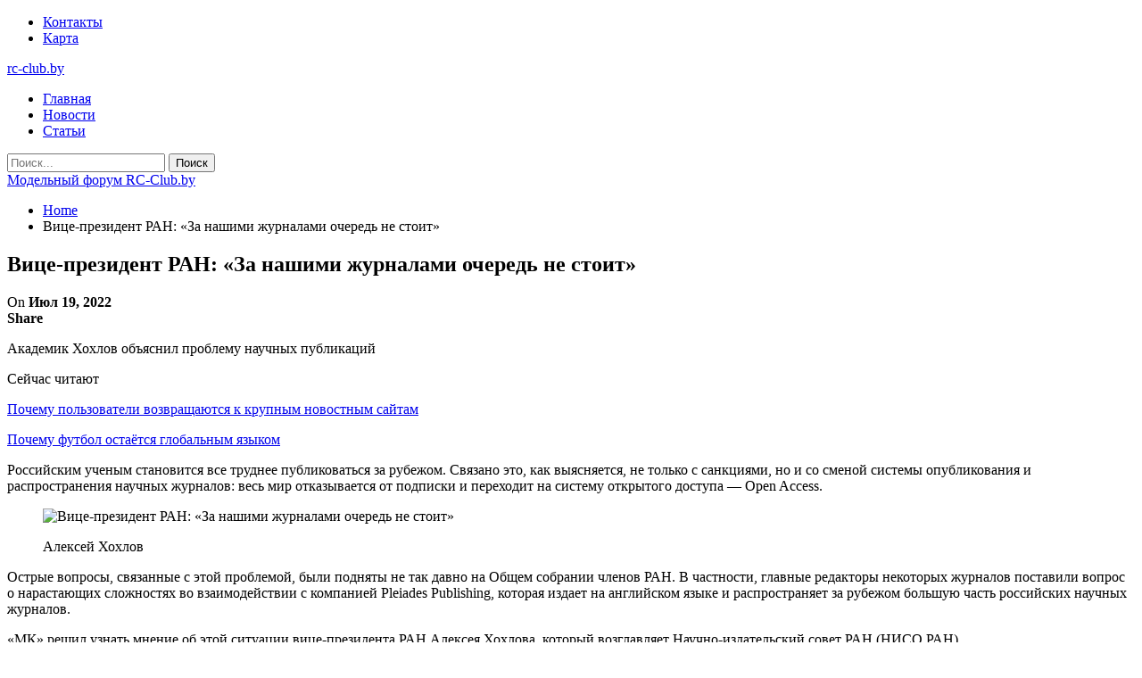

--- FILE ---
content_type: text/html; charset=UTF-8
request_url: https://rc-club.by/uncategorized/vice-prezident-ran-za-nashimi-jyrnalami-ochered-ne-stoit/
body_size: 32317
content:
	<!DOCTYPE html>
		<!--[if IE 8]>
	<html class="ie ie8" lang="ru-RU"> <![endif]-->
	<!--[if IE 9]>
	<html class="ie ie9" lang="ru-RU"> <![endif]-->
	<!--[if gt IE 9]><!-->
<html lang="ru-RU"> <!--<![endif]-->
	<head>
				<meta charset="UTF-8">
		<meta http-equiv="X-UA-Compatible" content="IE=edge">
		<meta name="viewport" content="width=device-width, initial-scale=1.0">
		<link rel="pingback" href="https://rc-club.by/xmlrpc.php"/>

		<meta name='robots' content='index, follow, max-image-preview:large, max-snippet:-1, max-video-preview:-1' />

	<!-- This site is optimized with the Yoast SEO plugin v25.0 - https://yoast.com/wordpress/plugins/seo/ -->
	<title>Вице-президент РАН: «За нашими журналами очередь не стоит» - Модельный форум RC-Club.by</title>
	<link rel="canonical" href="https://rc-club.by/uncategorized/vice-prezident-ran-za-nashimi-jyrnalami-ochered-ne-stoit/" />
	<meta property="og:locale" content="ru_RU" />
	<meta property="og:type" content="article" />
	<meta property="og:title" content="Вице-президент РАН: «За нашими журналами очередь не стоит» - Модельный форум RC-Club.by" />
	<meta property="og:description" content="Академик Хохлов объяснил проблему научных публикаций Сейчас читают Почему пользователи возвращаются к крупным новостным сайтам Почему футбол остаётся глобальным языком Российским ученым становится все труднее публиковаться за рубежом. Связано это, как выясняется, не только с санкциями, но и со сменой системы опубликования и распространения научных журналов: весь мир отказывается от подписки и переходит на систему [&hellip;]" />
	<meta property="og:url" content="https://rc-club.by/uncategorized/vice-prezident-ran-za-nashimi-jyrnalami-ochered-ne-stoit/" />
	<meta property="og:site_name" content="Модельный форум RC-Club.by" />
	<meta property="article:published_time" content="2022-07-19T18:17:28+00:00" />
	<meta property="og:image" content="https://rc-club.by/wp-content/uploads/2022/07/vice-prezident-ran-za-nashimi-zhurnalami-ochered-ne-stoit-93f98e8.jpg" />
	<meta property="og:image:width" content="550" />
	<meta property="og:image:height" content="412" />
	<meta property="og:image:type" content="image/jpeg" />
	<meta name="author" content="admin" />
	<meta name="twitter:card" content="summary_large_image" />
	<meta name="twitter:label1" content="Написано автором" />
	<meta name="twitter:data1" content="admin" />
	<meta name="twitter:label2" content="Примерное время для чтения" />
	<meta name="twitter:data2" content="1 минута" />
	<script type="application/ld+json" class="yoast-schema-graph">{"@context":"https://schema.org","@graph":[{"@type":"WebPage","@id":"https://rc-club.by/uncategorized/vice-prezident-ran-za-nashimi-jyrnalami-ochered-ne-stoit/","url":"https://rc-club.by/uncategorized/vice-prezident-ran-za-nashimi-jyrnalami-ochered-ne-stoit/","name":"Вице-президент РАН: «За нашими журналами очередь не стоит» - Модельный форум RC-Club.by","isPartOf":{"@id":"https://rc-club.by/#website"},"primaryImageOfPage":{"@id":"https://rc-club.by/uncategorized/vice-prezident-ran-za-nashimi-jyrnalami-ochered-ne-stoit/#primaryimage"},"image":{"@id":"https://rc-club.by/uncategorized/vice-prezident-ran-za-nashimi-jyrnalami-ochered-ne-stoit/#primaryimage"},"thumbnailUrl":"https://rc-club.by/wp-content/uploads/2022/07/vice-prezident-ran-za-nashimi-zhurnalami-ochered-ne-stoit-93f98e8.jpg","datePublished":"2022-07-19T18:17:28+00:00","author":{"@id":"https://rc-club.by/#/schema/person/9c43880c5743fec822a4546aefe240c0"},"breadcrumb":{"@id":"https://rc-club.by/uncategorized/vice-prezident-ran-za-nashimi-jyrnalami-ochered-ne-stoit/#breadcrumb"},"inLanguage":"ru-RU","potentialAction":[{"@type":"ReadAction","target":["https://rc-club.by/uncategorized/vice-prezident-ran-za-nashimi-jyrnalami-ochered-ne-stoit/"]}]},{"@type":"ImageObject","inLanguage":"ru-RU","@id":"https://rc-club.by/uncategorized/vice-prezident-ran-za-nashimi-jyrnalami-ochered-ne-stoit/#primaryimage","url":"https://rc-club.by/wp-content/uploads/2022/07/vice-prezident-ran-za-nashimi-zhurnalami-ochered-ne-stoit-93f98e8.jpg","contentUrl":"https://rc-club.by/wp-content/uploads/2022/07/vice-prezident-ran-za-nashimi-zhurnalami-ochered-ne-stoit-93f98e8.jpg","width":550,"height":412},{"@type":"BreadcrumbList","@id":"https://rc-club.by/uncategorized/vice-prezident-ran-za-nashimi-jyrnalami-ochered-ne-stoit/#breadcrumb","itemListElement":[{"@type":"ListItem","position":1,"name":"Главная страница","item":"https://rc-club.by/"},{"@type":"ListItem","position":2,"name":"Вице-президент РАН: «За нашими журналами очередь не стоит»"}]},{"@type":"WebSite","@id":"https://rc-club.by/#website","url":"https://rc-club.by/","name":"Модельный форум RC-Club.by","description":"Радиоуправляемые модели","potentialAction":[{"@type":"SearchAction","target":{"@type":"EntryPoint","urlTemplate":"https://rc-club.by/?s={search_term_string}"},"query-input":{"@type":"PropertyValueSpecification","valueRequired":true,"valueName":"search_term_string"}}],"inLanguage":"ru-RU"},{"@type":"Person","@id":"https://rc-club.by/#/schema/person/9c43880c5743fec822a4546aefe240c0","name":"admin","image":{"@type":"ImageObject","inLanguage":"ru-RU","@id":"https://rc-club.by/#/schema/person/image/","url":"https://secure.gravatar.com/avatar/da2b15c83765050ef09368cb1ef0dfdf787702672e673b53cf10492a178ea309?s=96&d=mm&r=g","contentUrl":"https://secure.gravatar.com/avatar/da2b15c83765050ef09368cb1ef0dfdf787702672e673b53cf10492a178ea309?s=96&d=mm&r=g","caption":"admin"},"sameAs":["https://rc-club.by"],"url":"https://rc-club.by/author/admin/"}]}</script>
	<!-- / Yoast SEO plugin. -->


<link rel='dns-prefetch' href='//fonts.googleapis.com' />
<link rel="alternate" type="application/rss+xml" title="Модельный форум RC-Club.by &raquo; Лента" href="https://rc-club.by/feed/" />
<link rel="alternate" type="application/rss+xml" title="Модельный форум RC-Club.by &raquo; Лента комментариев" href="https://rc-club.by/comments/feed/" />
<link rel="alternate" title="oEmbed (JSON)" type="application/json+oembed" href="https://rc-club.by/wp-json/oembed/1.0/embed?url=https%3A%2F%2Frc-club.by%2Funcategorized%2Fvice-prezident-ran-za-nashimi-jyrnalami-ochered-ne-stoit%2F" />
<link rel="alternate" title="oEmbed (XML)" type="text/xml+oembed" href="https://rc-club.by/wp-json/oembed/1.0/embed?url=https%3A%2F%2Frc-club.by%2Funcategorized%2Fvice-prezident-ran-za-nashimi-jyrnalami-ochered-ne-stoit%2F&#038;format=xml" />
<style id='wp-img-auto-sizes-contain-inline-css' type='text/css'>
img:is([sizes=auto i],[sizes^="auto," i]){contain-intrinsic-size:3000px 1500px}
/*# sourceURL=wp-img-auto-sizes-contain-inline-css */
</style>
<style id='wp-emoji-styles-inline-css' type='text/css'>

	img.wp-smiley, img.emoji {
		display: inline !important;
		border: none !important;
		box-shadow: none !important;
		height: 1em !important;
		width: 1em !important;
		margin: 0 0.07em !important;
		vertical-align: -0.1em !important;
		background: none !important;
		padding: 0 !important;
	}
/*# sourceURL=wp-emoji-styles-inline-css */
</style>
<style id='wp-block-library-inline-css' type='text/css'>
:root{--wp-block-synced-color:#7a00df;--wp-block-synced-color--rgb:122,0,223;--wp-bound-block-color:var(--wp-block-synced-color);--wp-editor-canvas-background:#ddd;--wp-admin-theme-color:#007cba;--wp-admin-theme-color--rgb:0,124,186;--wp-admin-theme-color-darker-10:#006ba1;--wp-admin-theme-color-darker-10--rgb:0,107,160.5;--wp-admin-theme-color-darker-20:#005a87;--wp-admin-theme-color-darker-20--rgb:0,90,135;--wp-admin-border-width-focus:2px}@media (min-resolution:192dpi){:root{--wp-admin-border-width-focus:1.5px}}.wp-element-button{cursor:pointer}:root .has-very-light-gray-background-color{background-color:#eee}:root .has-very-dark-gray-background-color{background-color:#313131}:root .has-very-light-gray-color{color:#eee}:root .has-very-dark-gray-color{color:#313131}:root .has-vivid-green-cyan-to-vivid-cyan-blue-gradient-background{background:linear-gradient(135deg,#00d084,#0693e3)}:root .has-purple-crush-gradient-background{background:linear-gradient(135deg,#34e2e4,#4721fb 50%,#ab1dfe)}:root .has-hazy-dawn-gradient-background{background:linear-gradient(135deg,#faaca8,#dad0ec)}:root .has-subdued-olive-gradient-background{background:linear-gradient(135deg,#fafae1,#67a671)}:root .has-atomic-cream-gradient-background{background:linear-gradient(135deg,#fdd79a,#004a59)}:root .has-nightshade-gradient-background{background:linear-gradient(135deg,#330968,#31cdcf)}:root .has-midnight-gradient-background{background:linear-gradient(135deg,#020381,#2874fc)}:root{--wp--preset--font-size--normal:16px;--wp--preset--font-size--huge:42px}.has-regular-font-size{font-size:1em}.has-larger-font-size{font-size:2.625em}.has-normal-font-size{font-size:var(--wp--preset--font-size--normal)}.has-huge-font-size{font-size:var(--wp--preset--font-size--huge)}.has-text-align-center{text-align:center}.has-text-align-left{text-align:left}.has-text-align-right{text-align:right}.has-fit-text{white-space:nowrap!important}#end-resizable-editor-section{display:none}.aligncenter{clear:both}.items-justified-left{justify-content:flex-start}.items-justified-center{justify-content:center}.items-justified-right{justify-content:flex-end}.items-justified-space-between{justify-content:space-between}.screen-reader-text{border:0;clip-path:inset(50%);height:1px;margin:-1px;overflow:hidden;padding:0;position:absolute;width:1px;word-wrap:normal!important}.screen-reader-text:focus{background-color:#ddd;clip-path:none;color:#444;display:block;font-size:1em;height:auto;left:5px;line-height:normal;padding:15px 23px 14px;text-decoration:none;top:5px;width:auto;z-index:100000}html :where(.has-border-color){border-style:solid}html :where([style*=border-top-color]){border-top-style:solid}html :where([style*=border-right-color]){border-right-style:solid}html :where([style*=border-bottom-color]){border-bottom-style:solid}html :where([style*=border-left-color]){border-left-style:solid}html :where([style*=border-width]){border-style:solid}html :where([style*=border-top-width]){border-top-style:solid}html :where([style*=border-right-width]){border-right-style:solid}html :where([style*=border-bottom-width]){border-bottom-style:solid}html :where([style*=border-left-width]){border-left-style:solid}html :where(img[class*=wp-image-]){height:auto;max-width:100%}:where(figure){margin:0 0 1em}html :where(.is-position-sticky){--wp-admin--admin-bar--position-offset:var(--wp-admin--admin-bar--height,0px)}@media screen and (max-width:600px){html :where(.is-position-sticky){--wp-admin--admin-bar--position-offset:0px}}

/*# sourceURL=wp-block-library-inline-css */
</style><style id='global-styles-inline-css' type='text/css'>
:root{--wp--preset--aspect-ratio--square: 1;--wp--preset--aspect-ratio--4-3: 4/3;--wp--preset--aspect-ratio--3-4: 3/4;--wp--preset--aspect-ratio--3-2: 3/2;--wp--preset--aspect-ratio--2-3: 2/3;--wp--preset--aspect-ratio--16-9: 16/9;--wp--preset--aspect-ratio--9-16: 9/16;--wp--preset--color--black: #000000;--wp--preset--color--cyan-bluish-gray: #abb8c3;--wp--preset--color--white: #ffffff;--wp--preset--color--pale-pink: #f78da7;--wp--preset--color--vivid-red: #cf2e2e;--wp--preset--color--luminous-vivid-orange: #ff6900;--wp--preset--color--luminous-vivid-amber: #fcb900;--wp--preset--color--light-green-cyan: #7bdcb5;--wp--preset--color--vivid-green-cyan: #00d084;--wp--preset--color--pale-cyan-blue: #8ed1fc;--wp--preset--color--vivid-cyan-blue: #0693e3;--wp--preset--color--vivid-purple: #9b51e0;--wp--preset--gradient--vivid-cyan-blue-to-vivid-purple: linear-gradient(135deg,rgb(6,147,227) 0%,rgb(155,81,224) 100%);--wp--preset--gradient--light-green-cyan-to-vivid-green-cyan: linear-gradient(135deg,rgb(122,220,180) 0%,rgb(0,208,130) 100%);--wp--preset--gradient--luminous-vivid-amber-to-luminous-vivid-orange: linear-gradient(135deg,rgb(252,185,0) 0%,rgb(255,105,0) 100%);--wp--preset--gradient--luminous-vivid-orange-to-vivid-red: linear-gradient(135deg,rgb(255,105,0) 0%,rgb(207,46,46) 100%);--wp--preset--gradient--very-light-gray-to-cyan-bluish-gray: linear-gradient(135deg,rgb(238,238,238) 0%,rgb(169,184,195) 100%);--wp--preset--gradient--cool-to-warm-spectrum: linear-gradient(135deg,rgb(74,234,220) 0%,rgb(151,120,209) 20%,rgb(207,42,186) 40%,rgb(238,44,130) 60%,rgb(251,105,98) 80%,rgb(254,248,76) 100%);--wp--preset--gradient--blush-light-purple: linear-gradient(135deg,rgb(255,206,236) 0%,rgb(152,150,240) 100%);--wp--preset--gradient--blush-bordeaux: linear-gradient(135deg,rgb(254,205,165) 0%,rgb(254,45,45) 50%,rgb(107,0,62) 100%);--wp--preset--gradient--luminous-dusk: linear-gradient(135deg,rgb(255,203,112) 0%,rgb(199,81,192) 50%,rgb(65,88,208) 100%);--wp--preset--gradient--pale-ocean: linear-gradient(135deg,rgb(255,245,203) 0%,rgb(182,227,212) 50%,rgb(51,167,181) 100%);--wp--preset--gradient--electric-grass: linear-gradient(135deg,rgb(202,248,128) 0%,rgb(113,206,126) 100%);--wp--preset--gradient--midnight: linear-gradient(135deg,rgb(2,3,129) 0%,rgb(40,116,252) 100%);--wp--preset--font-size--small: 13px;--wp--preset--font-size--medium: 20px;--wp--preset--font-size--large: 36px;--wp--preset--font-size--x-large: 42px;--wp--preset--spacing--20: 0.44rem;--wp--preset--spacing--30: 0.67rem;--wp--preset--spacing--40: 1rem;--wp--preset--spacing--50: 1.5rem;--wp--preset--spacing--60: 2.25rem;--wp--preset--spacing--70: 3.38rem;--wp--preset--spacing--80: 5.06rem;--wp--preset--shadow--natural: 6px 6px 9px rgba(0, 0, 0, 0.2);--wp--preset--shadow--deep: 12px 12px 50px rgba(0, 0, 0, 0.4);--wp--preset--shadow--sharp: 6px 6px 0px rgba(0, 0, 0, 0.2);--wp--preset--shadow--outlined: 6px 6px 0px -3px rgb(255, 255, 255), 6px 6px rgb(0, 0, 0);--wp--preset--shadow--crisp: 6px 6px 0px rgb(0, 0, 0);}:where(.is-layout-flex){gap: 0.5em;}:where(.is-layout-grid){gap: 0.5em;}body .is-layout-flex{display: flex;}.is-layout-flex{flex-wrap: wrap;align-items: center;}.is-layout-flex > :is(*, div){margin: 0;}body .is-layout-grid{display: grid;}.is-layout-grid > :is(*, div){margin: 0;}:where(.wp-block-columns.is-layout-flex){gap: 2em;}:where(.wp-block-columns.is-layout-grid){gap: 2em;}:where(.wp-block-post-template.is-layout-flex){gap: 1.25em;}:where(.wp-block-post-template.is-layout-grid){gap: 1.25em;}.has-black-color{color: var(--wp--preset--color--black) !important;}.has-cyan-bluish-gray-color{color: var(--wp--preset--color--cyan-bluish-gray) !important;}.has-white-color{color: var(--wp--preset--color--white) !important;}.has-pale-pink-color{color: var(--wp--preset--color--pale-pink) !important;}.has-vivid-red-color{color: var(--wp--preset--color--vivid-red) !important;}.has-luminous-vivid-orange-color{color: var(--wp--preset--color--luminous-vivid-orange) !important;}.has-luminous-vivid-amber-color{color: var(--wp--preset--color--luminous-vivid-amber) !important;}.has-light-green-cyan-color{color: var(--wp--preset--color--light-green-cyan) !important;}.has-vivid-green-cyan-color{color: var(--wp--preset--color--vivid-green-cyan) !important;}.has-pale-cyan-blue-color{color: var(--wp--preset--color--pale-cyan-blue) !important;}.has-vivid-cyan-blue-color{color: var(--wp--preset--color--vivid-cyan-blue) !important;}.has-vivid-purple-color{color: var(--wp--preset--color--vivid-purple) !important;}.has-black-background-color{background-color: var(--wp--preset--color--black) !important;}.has-cyan-bluish-gray-background-color{background-color: var(--wp--preset--color--cyan-bluish-gray) !important;}.has-white-background-color{background-color: var(--wp--preset--color--white) !important;}.has-pale-pink-background-color{background-color: var(--wp--preset--color--pale-pink) !important;}.has-vivid-red-background-color{background-color: var(--wp--preset--color--vivid-red) !important;}.has-luminous-vivid-orange-background-color{background-color: var(--wp--preset--color--luminous-vivid-orange) !important;}.has-luminous-vivid-amber-background-color{background-color: var(--wp--preset--color--luminous-vivid-amber) !important;}.has-light-green-cyan-background-color{background-color: var(--wp--preset--color--light-green-cyan) !important;}.has-vivid-green-cyan-background-color{background-color: var(--wp--preset--color--vivid-green-cyan) !important;}.has-pale-cyan-blue-background-color{background-color: var(--wp--preset--color--pale-cyan-blue) !important;}.has-vivid-cyan-blue-background-color{background-color: var(--wp--preset--color--vivid-cyan-blue) !important;}.has-vivid-purple-background-color{background-color: var(--wp--preset--color--vivid-purple) !important;}.has-black-border-color{border-color: var(--wp--preset--color--black) !important;}.has-cyan-bluish-gray-border-color{border-color: var(--wp--preset--color--cyan-bluish-gray) !important;}.has-white-border-color{border-color: var(--wp--preset--color--white) !important;}.has-pale-pink-border-color{border-color: var(--wp--preset--color--pale-pink) !important;}.has-vivid-red-border-color{border-color: var(--wp--preset--color--vivid-red) !important;}.has-luminous-vivid-orange-border-color{border-color: var(--wp--preset--color--luminous-vivid-orange) !important;}.has-luminous-vivid-amber-border-color{border-color: var(--wp--preset--color--luminous-vivid-amber) !important;}.has-light-green-cyan-border-color{border-color: var(--wp--preset--color--light-green-cyan) !important;}.has-vivid-green-cyan-border-color{border-color: var(--wp--preset--color--vivid-green-cyan) !important;}.has-pale-cyan-blue-border-color{border-color: var(--wp--preset--color--pale-cyan-blue) !important;}.has-vivid-cyan-blue-border-color{border-color: var(--wp--preset--color--vivid-cyan-blue) !important;}.has-vivid-purple-border-color{border-color: var(--wp--preset--color--vivid-purple) !important;}.has-vivid-cyan-blue-to-vivid-purple-gradient-background{background: var(--wp--preset--gradient--vivid-cyan-blue-to-vivid-purple) !important;}.has-light-green-cyan-to-vivid-green-cyan-gradient-background{background: var(--wp--preset--gradient--light-green-cyan-to-vivid-green-cyan) !important;}.has-luminous-vivid-amber-to-luminous-vivid-orange-gradient-background{background: var(--wp--preset--gradient--luminous-vivid-amber-to-luminous-vivid-orange) !important;}.has-luminous-vivid-orange-to-vivid-red-gradient-background{background: var(--wp--preset--gradient--luminous-vivid-orange-to-vivid-red) !important;}.has-very-light-gray-to-cyan-bluish-gray-gradient-background{background: var(--wp--preset--gradient--very-light-gray-to-cyan-bluish-gray) !important;}.has-cool-to-warm-spectrum-gradient-background{background: var(--wp--preset--gradient--cool-to-warm-spectrum) !important;}.has-blush-light-purple-gradient-background{background: var(--wp--preset--gradient--blush-light-purple) !important;}.has-blush-bordeaux-gradient-background{background: var(--wp--preset--gradient--blush-bordeaux) !important;}.has-luminous-dusk-gradient-background{background: var(--wp--preset--gradient--luminous-dusk) !important;}.has-pale-ocean-gradient-background{background: var(--wp--preset--gradient--pale-ocean) !important;}.has-electric-grass-gradient-background{background: var(--wp--preset--gradient--electric-grass) !important;}.has-midnight-gradient-background{background: var(--wp--preset--gradient--midnight) !important;}.has-small-font-size{font-size: var(--wp--preset--font-size--small) !important;}.has-medium-font-size{font-size: var(--wp--preset--font-size--medium) !important;}.has-large-font-size{font-size: var(--wp--preset--font-size--large) !important;}.has-x-large-font-size{font-size: var(--wp--preset--font-size--x-large) !important;}
/*# sourceURL=global-styles-inline-css */
</style>

<style id='classic-theme-styles-inline-css' type='text/css'>
/*! This file is auto-generated */
.wp-block-button__link{color:#fff;background-color:#32373c;border-radius:9999px;box-shadow:none;text-decoration:none;padding:calc(.667em + 2px) calc(1.333em + 2px);font-size:1.125em}.wp-block-file__button{background:#32373c;color:#fff;text-decoration:none}
/*# sourceURL=/wp-includes/css/classic-themes.min.css */
</style>
<link rel='stylesheet' id='better-framework-main-fonts-css' href='https://fonts.googleapis.com/css?family=Barlow+Condensed:500%7CBarlow:400' type='text/css' media='all' />
<link rel='stylesheet' id='better-framework-font-1-css' href='https://fonts.googleapis.com/css?family=Roboto:400,700&#038;subset=cyrillic-ext' type='text/css' media='all' />
<script type="text/javascript" src="https://rc-club.by/wp-includes/js/jquery/jquery.min.js?ver=3.7.1" id="jquery-core-js"></script>
<script type="text/javascript" src="https://rc-club.by/wp-includes/js/jquery/jquery-migrate.min.js?ver=3.4.1" id="jquery-migrate-js"></script>
<link rel="https://api.w.org/" href="https://rc-club.by/wp-json/" /><link rel="alternate" title="JSON" type="application/json" href="https://rc-club.by/wp-json/wp/v2/posts/1581" /><link rel="EditURI" type="application/rsd+xml" title="RSD" href="https://rc-club.by/xmlrpc.php?rsd" />
<meta name="generator" content="WordPress 6.9" />
<link rel='shortlink' href='https://rc-club.by/?p=1581' />
<script type="application/ld+json">{
    "@context": "http:\/\/schema.org\/",
    "@type": "Organization",
    "@id": "#organization",
    "url": "https:\/\/rc-club.by\/",
    "name": "\u041c\u043e\u0434\u0435\u043b\u044c\u043d\u044b\u0439 \u0444\u043e\u0440\u0443\u043c RC-Club.by",
    "description": "\u0420\u0430\u0434\u0438\u043e\u0443\u043f\u0440\u0430\u0432\u043b\u044f\u0435\u043c\u044b\u0435 \u043c\u043e\u0434\u0435\u043b\u0438"
}</script>
<script type="application/ld+json">{
    "@context": "http:\/\/schema.org\/",
    "@type": "WebSite",
    "name": "\u041c\u043e\u0434\u0435\u043b\u044c\u043d\u044b\u0439 \u0444\u043e\u0440\u0443\u043c RC-Club.by",
    "alternateName": "\u0420\u0430\u0434\u0438\u043e\u0443\u043f\u0440\u0430\u0432\u043b\u044f\u0435\u043c\u044b\u0435 \u043c\u043e\u0434\u0435\u043b\u0438",
    "url": "https:\/\/rc-club.by\/"
}</script>
<script type="application/ld+json">{
    "@context": "http:\/\/schema.org\/",
    "@type": "BlogPosting",
    "headline": "\u0412\u0438\u0446\u0435-\u043f\u0440\u0435\u0437\u0438\u0434\u0435\u043d\u0442 \u0420\u0410\u041d: \u00ab\u0417\u0430 \u043d\u0430\u0448\u0438\u043c\u0438 \u0436\u0443\u0440\u043d\u0430\u043b\u0430\u043c\u0438 \u043e\u0447\u0435\u0440\u0435\u0434\u044c \u043d\u0435 \u0441\u0442\u043e\u0438\u0442\u00bb",
    "description": "\u0410\u043a\u0430\u0434\u0435\u043c\u0438\u043a \u0425\u043e\u0445\u043b\u043e\u0432 \u043e\u0431\u044a\u044f\u0441\u043d\u0438\u043b \u043f\u0440\u043e\u0431\u043b\u0435\u043c\u0443 \u043d\u0430\u0443\u0447\u043d\u044b\u0445 \u043f\u0443\u0431\u043b\u0438\u043a\u0430\u0446\u0438\u0439                                                                                                                                                                                                      ",
    "datePublished": "2022-07-19",
    "dateModified": "2022-07-19",
    "author": {
        "@type": "Person",
        "@id": "#person-admin",
        "name": "admin"
    },
    "image": {
        "@type": "ImageObject",
        "url": "https:\/\/rc-club.by\/wp-content\/uploads\/2022\/07\/vice-prezident-ran-za-nashimi-zhurnalami-ochered-ne-stoit-93f98e8.jpg",
        "width": 550,
        "height": 412
    },
    "interactionStatistic": [
        {
            "@type": "InteractionCounter",
            "interactionType": "http:\/\/schema.org\/CommentAction",
            "userInteractionCount": "0"
        }
    ],
    "publisher": {
        "@id": "#organization"
    },
    "mainEntityOfPage": "https:\/\/rc-club.by\/uncategorized\/vice-prezident-ran-za-nashimi-jyrnalami-ochered-ne-stoit\/"
}</script>
<link rel='stylesheet' id='bf-minifed-css-1' href='https://rc-club.by/wp-content/bs-booster-cache/369519938e38eb215209161fc3f36de8.css' type='text/css' media='all' />
<link rel='stylesheet' id='7.7.0-1768903170' href='https://rc-club.by/wp-content/bs-booster-cache/824e69cdf1b1e91667a162b20fb5fdcd.css' type='text/css' media='all' />
<link rel="icon" href="https://rc-club.by/wp-content/uploads/2023/08/rc2-150x150.png" sizes="32x32" />
<link rel="icon" href="https://rc-club.by/wp-content/uploads/2023/08/rc2.png" sizes="192x192" />
<link rel="apple-touch-icon" href="https://rc-club.by/wp-content/uploads/2023/08/rc2.png" />
<meta name="msapplication-TileImage" content="https://rc-club.by/wp-content/uploads/2023/08/rc2.png" />
	</head>

<body class="wp-singular post-template-default single single-post postid-1581 single-format-standard wp-theme-publisher bs-theme bs-publisher bs-publisher-celebrity-news active-light-box ltr close-rh page-layout-2-col-right full-width active-sticky-sidebar main-menu-sticky-smart active-ajax-search  bs-ll-a" dir="ltr">
	<header id="header" class="site-header header-style-2 full-width" itemscope="itemscope" itemtype="https://schema.org/WPHeader">

		<section class="topbar topbar-style-1 hidden-xs hidden-xs">
	<div class="content-wrap">
		<div class="container">
			<div class="topbar-inner clearfix">

				
				<div class="section-menu">
						<div id="menu-top" class="menu top-menu-wrapper" role="navigation" itemscope="itemscope" itemtype="https://schema.org/SiteNavigationElement">
		<nav class="top-menu-container">

			<ul id="top-navigation" class="top-menu menu clearfix bsm-pure">
				<li id="menu-item-12060" class="menu-item menu-item-type-post_type menu-item-object-page better-anim-fade menu-item-12060"><a href="https://rc-club.by/contacts">Контакты</a></li>
<li id="menu-item-682" class="menu-item menu-item-type-custom menu-item-object-custom better-anim-fade menu-item-682"><a href="/sitemap.xml">Карта</a></li>
			</ul>

		</nav>
	</div>
				</div>
			</div>
		</div>
	</div>
</section>
		<div class="header-inner">
			<div class="content-wrap">
				<div class="container">
					<div class="row">
						<div class="row-height">
							<div class="logo-col col-xs-12">
								<div class="col-inside">
									<div id="site-branding" class="site-branding">
	<p  id="site-title" class="logo h1 text-logo">
	<a href="https://rc-club.by/" itemprop="url" rel="home">
		rc-club.by	</a>
</p>
</div><!-- .site-branding -->
								</div>
							</div>
													</div>
					</div>
				</div>
			</div>
		</div>

		<div id="menu-main" class="menu main-menu-wrapper show-search-item menu-actions-btn-width-1" role="navigation" itemscope="itemscope" itemtype="https://schema.org/SiteNavigationElement">
	<div class="main-menu-inner">
		<div class="content-wrap">
			<div class="container">

				<nav class="main-menu-container">
					<ul id="main-navigation" class="main-menu menu bsm-pure clearfix">
						<li id="menu-item-730" class="menu-item menu-item-type-custom menu-item-object-custom better-anim-fade menu-item-730"><a href="/">Главная</a></li>
<li id="menu-item-720" class="menu-item menu-item-type-taxonomy menu-item-object-category menu-term-2 better-anim-fade menu-item-720"><a href="https://rc-club.by/category/news/">Новости</a></li>
<li id="menu-item-721" class="menu-item menu-item-type-taxonomy menu-item-object-category menu-term-3 better-anim-fade menu-item-721"><a href="https://rc-club.by/category/articles/">Статьи</a></li>
					</ul><!-- #main-navigation -->
											<div class="menu-action-buttons width-1">
															<div class="search-container close">
									<span class="search-handler"><i class="fa fa-search"></i></span>

									<div class="search-box clearfix">
										<form role="search" method="get" class="search-form clearfix" action="https://rc-club.by">
	<input type="search" class="search-field"
	       placeholder="Поиск..."
	       value="" name="s"
	       title="Искать:"
	       autocomplete="off">
	<input type="submit" class="search-submit" value="Поиск">
</form><!-- .search-form -->
									</div>
								</div>
														</div>
										</nav><!-- .main-menu-container -->

			</div>
		</div>
	</div>
</div><!-- .menu -->
	</header><!-- .header -->
	<div class="rh-header clearfix light deferred-block-exclude">
		<div class="rh-container clearfix">

			<div class="menu-container close">
				<span class="menu-handler"><span class="lines"></span></span>
			</div><!-- .menu-container -->

			<div class="logo-container rh-text-logo">
				<a href="https://rc-club.by/" itemprop="url" rel="home">
					Модельный форум RC-Club.by				</a>
			</div><!-- .logo-container -->
		</div><!-- .rh-container -->
	</div><!-- .rh-header -->
		<div class="main-wrap content-main-wrap">
		<nav role="navigation" aria-label="Breadcrumbs" class="bf-breadcrumb clearfix bc-top-style"><div class="container bf-breadcrumb-container"><ul class="bf-breadcrumb-items" itemscope itemtype="http://schema.org/BreadcrumbList"><meta name="numberOfItems" content="2" /><meta name="itemListOrder" content="Ascending" /><li itemprop="itemListElement" itemscope itemtype="http://schema.org/ListItem" class="bf-breadcrumb-item bf-breadcrumb-begin"><a itemprop="item" href="https://rc-club.by" rel="home"><span itemprop="name">Home</span></a><meta itemprop="position" content="1" /></li><li itemprop="itemListElement" itemscope itemtype="http://schema.org/ListItem" class="bf-breadcrumb-item bf-breadcrumb-end"><span itemprop="name">Вице-президент РАН: «За нашими журналами очередь не стоит»</span><meta itemprop="item" content="https://rc-club.by/uncategorized/vice-prezident-ran-za-nashimi-jyrnalami-ochered-ne-stoit/"/><meta itemprop="position" content="2" /></li></ul></div></nav><div class="content-wrap">
		<main id="content" class="content-container">

		<div class="container layout-2-col layout-2-col-1 layout-right-sidebar layout-bc-before post-template-10">

			<div class="row main-section">
										<div class="col-sm-8 content-column">
							<div class="single-container">
																<article id="post-1581" class="post-1581 post type-post status-publish format-standard has-post-thumbnail  tag-88 tag-153 tag-27 tag-127 tag-109 single-post-content">
									<div class="single-featured"></div>
																		<div class="post-header-inner">
										<div class="post-header-title">
																						<h1 class="single-post-title">
												<span class="post-title" itemprop="headline">Вице-президент РАН: «За нашими журналами очередь не стоит»</span>
											</h1>
											<div class="post-meta single-post-meta">
				<span class="time"><time class="post-published updated"
			                         datetime="2022-07-19T21:17:27+03:00">On <b>Июл 19, 2022</b></time></span>
			</div>
										</div>
									</div>
											<div class="post-share single-post-share top-share clearfix style-1">
			<div class="post-share-btn-group">
							</div>
						<div class="share-handler-wrap ">
				<span class="share-handler post-share-btn rank-default">
					<i class="bf-icon  fa fa-share-alt"></i>						<b class="text">Share</b>
										</span>
				<span class="social-item vk"><a href="https://vkontakte.ru/share.php?url=https%3A%2F%2Frc-club.by%2Funcategorized%2Fvice-prezident-ran-za-nashimi-jyrnalami-ochered-ne-stoit%2F" target="_blank" rel="nofollow noreferrer" class="bs-button-el" onclick="window.open(this.href, 'share-vk','left=50,top=50,width=600,height=320,toolbar=0'); return false;"><span class="icon"><i class="bf-icon fa fa-vk"></i></span></a></span><span class="social-item ok-ru"><a href="https://connect.ok.ru/offer?url=https%3A%2F%2Frc-club.by%2Funcategorized%2Fvice-prezident-ran-za-nashimi-jyrnalami-ochered-ne-stoit%2F&title=Вице-президент РАН: «За нашими журналами очередь не стоит»&imageUrl=https://rc-club.by/wp-content/uploads/2022/07/vice-prezident-ran-za-nashimi-zhurnalami-ochered-ne-stoit-93f98e8.jpg" target="_blank" rel="nofollow noreferrer" class="bs-button-el" onclick="window.open(this.href, 'share-ok-ru','left=50,top=50,width=600,height=320,toolbar=0'); return false;"><span class="icon"><i class="bf-icon bsfi-ok-ru"></i></span></a></span><span class="social-item facebook"><a href="https://www.facebook.com/sharer.php?u=https%3A%2F%2Frc-club.by%2Funcategorized%2Fvice-prezident-ran-za-nashimi-jyrnalami-ochered-ne-stoit%2F" target="_blank" rel="nofollow noreferrer" class="bs-button-el" onclick="window.open(this.href, 'share-facebook','left=50,top=50,width=600,height=320,toolbar=0'); return false;"><span class="icon"><i class="bf-icon fa fa-facebook"></i></span></a></span><span class="social-item twitter"><a href="https://twitter.com/share?text=Вице-президент РАН: «За нашими журналами очередь не стоит»&url=https%3A%2F%2Frc-club.by%2Funcategorized%2Fvice-prezident-ran-za-nashimi-jyrnalami-ochered-ne-stoit%2F" target="_blank" rel="nofollow noreferrer" class="bs-button-el" onclick="window.open(this.href, 'share-twitter','left=50,top=50,width=600,height=320,toolbar=0'); return false;"><span class="icon"><i class="bf-icon fa fa-twitter"></i></span></a></span><span class="social-item whatsapp"><a href="whatsapp://send?text=Вице-президент РАН: «За нашими журналами очередь не стоит» %0A%0A https%3A%2F%2Frc-club.by%2Funcategorized%2Fvice-prezident-ran-za-nashimi-jyrnalami-ochered-ne-stoit%2F" target="_blank" rel="nofollow noreferrer" class="bs-button-el" onclick="window.open(this.href, 'share-whatsapp','left=50,top=50,width=600,height=320,toolbar=0'); return false;"><span class="icon"><i class="bf-icon fa fa-whatsapp"></i></span></a></span><span class="social-item telegram"><a href="https://telegram.me/share/url?url=https%3A%2F%2Frc-club.by%2Funcategorized%2Fvice-prezident-ran-za-nashimi-jyrnalami-ochered-ne-stoit%2F&text=Вице-президент РАН: «За нашими журналами очередь не стоит»" target="_blank" rel="nofollow noreferrer" class="bs-button-el" onclick="window.open(this.href, 'share-telegram','left=50,top=50,width=600,height=320,toolbar=0'); return false;"><span class="icon"><i class="bf-icon fa fa-send"></i></span></a></span><span class="social-item viber"><a href="viber://forward?text=Вице-президент РАН: «За нашими журналами очередь не стоит» https%3A%2F%2Frc-club.by%2Funcategorized%2Fvice-prezident-ran-za-nashimi-jyrnalami-ochered-ne-stoit%2F" target="_blank" rel="nofollow noreferrer" class="bs-button-el" onclick="window.open(this.href, 'share-viber','left=50,top=50,width=600,height=320,toolbar=0'); return false;"><span class="icon"><i class="bf-icon bsfi-viber"></i></span></a></span></div>		</div>
											<div class="entry-content clearfix single-post-content">
										<p class="article__subtitle">Академик Хохлов объяснил проблему научных публикаций</p>
<div class="bs-irp left bs-irp-thumbnail-1-full">

	<div class="bs-irp-heading">
		<span class="h-text heading-typo">Сейчас читают</span>
	</div>

			<div class="bs-pagination-wrapper main-term-none none ">
			<div class="listing listing-thumbnail listing-tb-1 clearfix columns-2">
		<div class="post-12750 type-post format-standard has-post-thumbnail   listing-item listing-item-thumbnail listing-item-tb-1 main-term-927">
	<div class="item-inner clearfix">
					<div class="featured featured-type-featured-image">
				<a  title="Почему пользователи возвращаются к крупным новостным сайтам" data-src="https://rc-club.by/wp-content/uploads/2026/01/536746578678678.jpg" data-bs-srcset="{&quot;baseurl&quot;:&quot;https:\/\/rc-club.by\/wp-content\/uploads\/2026\/01\/&quot;,&quot;sizes&quot;:{&quot;800&quot;:&quot;536746578678678.jpg&quot;}}"						class="img-holder" href="https://rc-club.by/ekonomika/pochemu-polzovateli-vozvrashhayutsya-k-krupnym-novostnym-sajtam/"></a>
							</div>
		<p class="title">		<a href="https://rc-club.by/ekonomika/pochemu-polzovateli-vozvrashhayutsya-k-krupnym-novostnym-sajtam/" class="post-url post-title">
			Почему пользователи возвращаются к крупным новостным сайтам		</a>
		</p>	</div>
	</div >
	<div class="post-12747 type-post format-standard has-post-thumbnail   listing-item listing-item-thumbnail listing-item-tb-1 main-term-3">
	<div class="item-inner clearfix">
					<div class="featured featured-type-featured-image">
				<a  title="Почему футбол остаётся глобальным языком" data-src="https://rc-club.by/wp-content/uploads/2026/01/568567867896789.jpg" data-bs-srcset="{&quot;baseurl&quot;:&quot;https:\/\/rc-club.by\/wp-content\/uploads\/2026\/01\/&quot;,&quot;sizes&quot;:{&quot;800&quot;:&quot;568567867896789.jpg&quot;}}"						class="img-holder" href="https://rc-club.by/articles/pochemu-futbol-ostayotsya-globalnym-yazykom/"></a>
							</div>
		<p class="title">		<a href="https://rc-club.by/articles/pochemu-futbol-ostayotsya-globalnym-yazykom/" class="post-url post-title">
			Почему футбол остаётся глобальным языком		</a>
		</p>	</div>
	</div >
	</div>
	
	</div></div> <p>Российским ученым становится все труднее публиковаться за рубежом. Связано это, как выясняется, не только с санкциями, но и со сменой системы опубликования и распространения научных журналов: весь мир отказывается от подписки и переходит на систему открытого доступа &mdash; Open Access.</p>
 <figure class="article__picture-group" itemprop="image" itemscope itemtype="https://schema.org/ImageObject">
<p><img class="aligncenter"  data-src="/wp-content/uploads/vice-prezident-ran-za-nashimi-zhurnalami-ochered-ne-stoit-93f98e8.jpg" alt="Вице-президент РАН: &laquo;За нашими журналами очередь не стоит&raquo;" /></p>
<p>                                                                Алексей Хохлов                                                                                                                                                                                                                       </figure>
<p>Острые вопросы, связанные с этой проблемой, были подняты не так давно на Общем собрании членов РАН. В частности, главные редакторы некоторых журналов поставили вопрос о нарастающих сложностях во взаимодействии с компанией Pleiades Publishing, которая издает на английском языке и распространяет за рубежом большую часть российских научных журналов.</p>
<p>&laquo;МК&raquo; решил узнать мнение об этой ситуации вице-президента РАН Алексея Хохлова, который возглавляет Научно-издательский совет РАН (НИСО РАН).</p>
<p><strong><em>Справка &laquo;МК&raquo;: </em></strong><em>Pleiades Publishing &ndash; компания, основанная Александром Шусторовичем </em>&ndash;<em> сыном эмигрировавшего в США советского ученого Евгения Шусторовича, иностранного члена РАН.</em></p>
<p><em>Александр Евгеньевич получил лицензию на публикацию некоторых журналов в 80-е годы </em>&ndash;&nbsp;<em>решение принималось еще советскими академиками. С 1992 года Шусторович договаривается с президентом РАН Юрием Осиповым о публикации за рубежом полного пакета журналов РАН.</em></p>
<p><em>Сегодня пакет из 240 лучших российских журналов (в него помимо академических входят вузовские, такие как &laquo;Вестник МГУ&raquo; и многие отраслевые журналы) называется Russian Library of Science. &laquo;</em><em>Плеядес</em>&raquo;<em> переводит их и отдает переводы в немецкую компанию Springer, которая через свой сайт платно распространяет англоязычные версии по всему миру.</em></p>
<p>Для начала кратко введу в курс дела. Тот факт, что Springer и Pleiades Publishing извлекали прибыль с распространения российских журналов, а российским редакциям от их &laquo;пирога&raquo; доставалась существенно меньшая часть, до последнего времени худо-бедно устраивал наших ученых-редакторов. Однако с 2020 года компания &laquo;Плеядес&raquo; предложила им подписать новую форму договора авторского заказа (это дополнение к главному лицензионному договору, в котором уже не фигурируют представители РАН и директора институтов).</p>
<p>По мнению главного редактора &laquo;Журнала технической физики&raquo;, главного научного сотрудника питерского Физтеха им. Иоффе, члена Президиума РАН, академика Андрея Забродского, в этой новой форме зарубежный издатель выступает как новоявленный хозяин журнала. Руководить он ставит свой &laquo;наблюдательный совет&raquo;, наделяет себя правом &laquo;подмешивать&raquo; к статьям из российской версии посторонние статьи зарубежных авторов, назначает &laquo;тематического редактора&raquo;.</p>
<p>Большинство редакторов российских научных журналов согласились с новыми условиями: если хочешь, чтобы о тебе знали за рубежом, приходится идти на компромиссы. Ведь наше государство в создание своих инструментов для издания и распространения журналов за рубежом вкладываться пока не спешит.</p>
<p>Кроме того, в 2020 году Pleiades зарегистрировала в патентном ведомстве США товарные знаки на названия всех 240 российских журналов, которые переводятся издательством на английский язык. Редакторы пяти журналов Физтеха им. Иоффе (&laquo;Журнала технической физики&raquo;, &laquo;Писем в журнал технической физики&raquo;, &laquo;Физики твердого тела&raquo;, &laquo;Физики и техники полупроводников&raquo;, &laquo;Оптики и спектроскопии&raquo;) не согласились с этим, и Физтех подал к &laquo;Плеядес&raquo; иск в американский суд. &laquo;Плеядес&raquo;, в свою очередь, перестала выплачивать недовольным их гонорары (публикуя при этом англоязычную версию журнала на сайте Springer).</p>
<p>Однако Физтех издает только пять научных журналов, которые имеют англоязычные версии, а Российская академия наук &ndash; более ста журналов. Эти журналы продолжают сотрудничать с Pleiades. Координацию сотрудничества осуществляет НИСО РАН, который возглавляет вице-президент РАН Алексей Хохлов. Поэтому услышать его версию происходящего очень важно.</p>
<p><strong>&ndash;​ Алексей Ремович, как вы можете прокомментировать высказывания академика Забродского? В связи с чем компания Pleiades решила изменить договор: приняла решение включать в журналы иностранные статьи от ученых из разных стран, ввела такие понятия, как &laquo;тематический&nbsp;редактор</strong>&raquo;<strong>, &laquo;наблюдательный совет&raquo;?</strong></p>
<p>&ndash; В этом вопросе Андрей Георгиевич не совсем точно описывает ситуацию. Что касается статей из-за рубежа, то они уже давно принимаются к публикации в англоязычных версиях большинства журналов РАН. Эта практика была введена еще двадцать лет назад академиком Николаем Альфредовичем Платэ, который тогда отвечал за журнальную сферу РАН. А вот журналы Физтеха не пошли по этому пути, поэтому там до сих пор русская и английская версии были идентичны.</p>
<p>Теперь о тематических редакторах, наблюдательном совете и т.д. Никто никогда не предлагал, чтобы они руководили журналами. Как и прежде, главный редактор принимает все основные решения: какие статьи принять, а какие отклонить. Причем, согласно лицензионному договору, главный редактор русскоязычного журнала является таковым и для журнала англоязычного.</p>
<p>Небольшие изменения в договор авторского заказа 2020 года были внесены в связи с тем, что в том году компания Pleiades продлила свой договор с Springer/Nature на следующие семь лет, взяв на себя дополнительные обязательства &ndash; существенное увеличение общего объема журналов и появление какой-то доли публикаций в режиме открытого доступа (Open Access). По мысли Pleiades, тематический редактор мог бы помогать главному редактору выполнить эти обязательства, если у того возникнут затруднения.</p>
<p>С РАН эти обязательства не согласовывались. Когда мы о них узнали, то сразу же заявили, что для большинства журналов РАН это невыполнимо. Были проведены переговоры, в ходе которых форма договора авторского заказа для издаваемых РАН журналов была существенно модифицирована. Никакого наблюдательного совета там нет, а тематический редактор вводится только по желанию главного редактора. До сих пор такого желания никто не проявил.</p>
<p>С другой стороны, англоязычные версии журналов РАН составляют только половину изданий Pleiades. Другую половину составляют журналы, издаваемые университетами, другими организациями, в частности &ndash; Физтехом.</p>
<p><strong>&mdash; Кстати, не один Физтех был против включения статей из других стран в свой журнал. Насколько я знаю, были против этого и математики из МИАНа, и &nbsp;главный редактор ЖЭТФ&nbsp;Александр Смирнов. Последний отмечал, что вы рекомендовали подписать новый вариант договора&#8230; &nbsp; &nbsp;&nbsp;&nbsp;&nbsp;&nbsp;&nbsp;&nbsp;&nbsp;&nbsp;&nbsp;&nbsp;&nbsp;&nbsp;&nbsp;&nbsp;&nbsp;&nbsp;&nbsp;&nbsp;&nbsp;&nbsp;&nbsp;&nbsp;&nbsp;&nbsp;&nbsp;&nbsp;&nbsp;&nbsp;&nbsp;&nbsp;&nbsp;&nbsp;</strong></p>
<p>&ndash; Ну&nbsp;правильно, а вы что хотите&nbsp;&ndash; чтобы журналы вообще не выходили? Когда к нам обратился Александр Смирнов из ЖЭТФ, другие редакторы, которых не устроили некоторые условия, предложенные Pleiades, мы провели с компанией переговоры и договорились об определенных уступках. В итоге все всех устроило.</p>
<p><strong>&ndash; Что именно было изменено?</strong></p>
<p>&ndash; Нам удалось договориться с Рleiades, чтобы русскоязычная и англоязычная версии ЖЭТФ были идентичны. Аналогичное соглашение было достигнуто для журналов Математического института им. Стеклова РАН.</p>
<p><strong>&ndash; Вот видите, все-таки этот момент нашим ученым важен! И потом, есть же в мире примеры исключительно национальных сильных научных журналов в Германии, в Китае, базовые версии которых издаются на языках этих стран. Почему у нас таких не должно быть?</strong></p>
<p>&ndash; Таких примеров нет. Всюду в мире сильные научные журналы являются международными и издаются на английском языке. Ситуация в России, где можно подать статью на русском языке, а на выходе &ndash; получить на русском и английском, является уникальной.</p>
<p><strong>&ndash;&nbsp; По мнению редакторов Физтеха им. Иоффе, предложенная новая форма договора авторского заказа &ndash; веская причина, чтобы отказаться от продления договора с РР. Они хотят, чтобы НИСО встало на их сторону.&nbsp;&nbsp;</strong></p>
<p>&ndash; НИСО занимается издаваемыми РАН журналами, а не журналами Физтеха. По всем вопросам, связанным с изданием журналов, в том числе их англоязычных версий, Физтех уже с 2017 года действует полностью самостоятельно.</p>
<p>С другой стороны, мне тоже кажется, что договоры Физтеха с Pleiades должны быть юридически прекращены. Я об этом неоднократно говорил директору Физтеха, члену-корреспонденту РАН С.В.Иванову. Но они пока не торопятся с этим. &nbsp;</p>
<p><strong>&ndash;​ А что вы можете сказать о патентовании компанией Pleiades товарных знаков на англоязычные версии российских журналов?</strong></p>
<p>&ndash; На этот вопрос ответил Александр Шусторович в своем недавнем интервью, опубликованном на сайте РАН: &nbsp;Цитирую: &laquo;Pleiades зарегистрировал наименования во избежание путаницы с другими издателями, и это тоже нормальная практика&raquo;.</p>
<p>Юристы нам в один голос говорят, что он как издатель имел на это право. Другое дело, что, согласно существующим лицензионным договорам, это право исчезнет с окончанием срока действия лицензионного договора, в котором явно написано, что по его окончании все права возвращаются российской стороне.</p>
<p><strong>&ndash;​ Правда ли, что с 2019 года на сайте Pleiades исчезло упоминание русскоязычных журналов, на основе которого издаются англоязычные версии?</strong></p>
<p>&ndash; Это не так, в чем легко убедиться самостоятельно, зайдя на сайты Pleiades и Springer. Исключение составляют пять журналов Физтеха, по которым в настоящее время сложилась конфликтная ситуация.</p>
<p><strong>&ndash; Если отношения с Pleiades стали такими сложными, почему бы не поискать на рынке другого исполнителя?</strong></p>
<p>&ndash; Вы думаете, есть такие, кто возьмет все наши журналы пакетом, как Pleiades Publishing? Некоторые наши журналы пытались работать с другими издателями. К примеру, у академика Анатолия Деревянко был хороший журнал по археологии в Сибирском отделении РАН. И он ушел было с ним в издательство Elsevier. Но довольно скоро Elsevier стал выставлять им требования: заменить редколлегию, обеспечить международный характер журнала. В результате произошел разрыв с Elsevier.</p>
<p>Наши журналы уже давно не котируются настолько высоко, чтобы за ними выстраивалась очередь. Вы думаете, мы не искали других вариантов, кроме Pleiades? НИСО РАН обращался ко многим издателям. И все отвечали: &laquo;Нас интересует только 3-4 российских журнала, все остальное мы включать в свой пакет не будем&raquo;.</p>
<p><strong>&ndash; Не берут самые лучшие наши журналы из ядра РИНЦ (Российского индекса научного цитирования)?! Так вы сами мне как-то хвалили их качество.</strong></p>
<p>&ndash; Я и сейчас не откажусь от своих слов: они качественные, но&#8230; Только по сравнению со списком ВАК (Высшей аттестационной комиссии.&nbsp;<strong>&ndash; Авт.</strong>), где вообще очень много &laquo;мусорных&raquo; журналов. Но не по сравнению с ведущими международными журналами. Судите сами: большинство наших журналов находятся только в 4-м квартиле (квартиль &ndash; это категория научных журналов, отражающая уровень цитируемости, то есть востребованность журнала научным сообществом.<strong> &ndash; Авт.</strong>), 23 &ndash;&nbsp; в третьем, 8 &ndash; во втором, и только два журнала &ndash; &laquo;Успехи химии&raquo; и &laquo;Успехи математических наук&raquo; &ndash; находятся в самом высшем, 1-м квартиле.&nbsp;</p>
<p><strong>&ndash; Как, по-вашему, будет развиваться ситуация с англоязычными версиями российских журналов дальше?</strong></p>
<p>&ndash; Для РАН безусловным приоритетом является продолжение издания наших журналов на английском языке. В нынешних условиях это становится сложнее. В частности, совсем недавно издательство Institute of Physics Publishers (IOPP) неожиданно объявило о прекращении выпуска уже с 1 июля шести наших лучших журналов: &laquo;Успехи математических наук&raquo;, &laquo;Успехи физических наук&raquo;, &laquo;Успехи химии&raquo;, &laquo;Математический сборник&raquo;, &laquo;Известия РАН: серия математика&raquo;, &laquo;Квантовая электроника&raquo;. Издательство IOPP объяснило это режимом санкций.</p>
<p>На этом фоне Pleiades пока выполняет свои обязательства в том смысле, что англоязычные версии наших журналов продолжают выходить. С другой стороны, есть свои сложности во взаимодействии и с этой компанией, поэтому все более актуальной становится предложенный РАН еще два года назад проект создания российской платформы научных журналов, которая обеспечивала бы свободный бесплатный доступ к полнотекстовым версиям всех статей на русском и английском языке.</p>
<p>Мы передали это предложение в правительство еще в 2020 году, после того как узнали об условиях продления соглашения между Pleiades и Springer/Nature. Уже тогда стало понятно, что для российских журналов надо искать альтернативные пути для издания и распространения их англоязычных версий. Неправильно класть все яйца в одну корзину.</p>
<p>Сейчас эти предложения одобрены Минобрнауки, и я надеюсь, что в ближайшее время российская платформа журналов открытого доступа будет создана. Для журналов, размещаемых на этой платформе, услуги Pleiades и Springer/Nature вообще не понадобятся.</p>
<p>В качестве пилотного проекта необходимо срочно начать размещение и распространение упомянутых выше шести журналов, которые раньше находились в ведении IOPP. Думаю, что и издаваемые Физтехом пять журналов можно было бы также перевести на эту платформу. Но нужны деньги &ndash; минимум по 7&ndash;10 миллионов в год на издание каждого журнала. Так что цена вопроса &ndash; один миллиард рублей на 200 лучших российских журналов.</p>
<p>Мы говорим: давайте хотя бы попробуем на небольшом числе, на первом этапе попробуем сделать это для 10-20 журналов! Мы надеемся, что сейчас, в условиях санкций, этот вопрос быстрее удастся сдвинуть с мертвой точки.</p>
<p class="subscription__desc">
<p><!--noindex--></p>
<p style="text-align: right;"><i><strong> Источник:</strong> </i><a rel="nofollow noopener" href="http://www.mk.ru/science/2022/07/19/viceprezident-ran-za-nashimi-zhurnalami-ochered-ne-stoit.html" target="_blank">www.mk.ru</a></p>
<p><!--/noindex--></p> 									</div>
										<div class="entry-terms post-tags clearfix ">
		<span class="terms-label"><i class="fa fa-tags"></i></span>
		<a href="https://rc-club.by/tag/%d0%ba%d0%b8%d1%82%d0%b0%d0%b9/" rel="tag">Китай</a><a href="https://rc-club.by/tag/%d0%bc%d0%b3%d1%83/" rel="tag">МГУ</a><a href="https://rc-club.by/tag/%d0%bd%d0%b0%d1%83%d0%ba%d0%b0/" rel="tag">Наука</a><a href="https://rc-club.by/tag/%d0%bf%d1%80%d0%b0%d0%b2%d0%b8%d1%82%d0%b5%d0%bb%d1%8c%d1%81%d1%82%d0%b2%d0%be-%d1%80%d1%84/" rel="tag">Правительство РФ</a><a href="https://rc-club.by/tag/%d1%81%d1%88%d0%b0/" rel="tag">США</a>	</div>
		<div class="post-share single-post-share bottom-share clearfix style-1">
			<div class="post-share-btn-group">
							</div>
						<div class="share-handler-wrap ">
				<span class="share-handler post-share-btn rank-default">
					<i class="bf-icon  fa fa-share-alt"></i>						<b class="text">Share</b>
										</span>
				<span class="social-item vk has-title"><a href="https://vkontakte.ru/share.php?url=https%3A%2F%2Frc-club.by%2Funcategorized%2Fvice-prezident-ran-za-nashimi-jyrnalami-ochered-ne-stoit%2F" target="_blank" rel="nofollow noreferrer" class="bs-button-el" onclick="window.open(this.href, 'share-vk','left=50,top=50,width=600,height=320,toolbar=0'); return false;"><span class="icon"><i class="bf-icon fa fa-vk"></i></span><span class="item-title">VK</span></a></span><span class="social-item ok-ru has-title"><a href="https://connect.ok.ru/offer?url=https%3A%2F%2Frc-club.by%2Funcategorized%2Fvice-prezident-ran-za-nashimi-jyrnalami-ochered-ne-stoit%2F&title=Вице-президент РАН: «За нашими журналами очередь не стоит»&imageUrl=https://rc-club.by/wp-content/uploads/2022/07/vice-prezident-ran-za-nashimi-zhurnalami-ochered-ne-stoit-93f98e8.jpg" target="_blank" rel="nofollow noreferrer" class="bs-button-el" onclick="window.open(this.href, 'share-ok-ru','left=50,top=50,width=600,height=320,toolbar=0'); return false;"><span class="icon"><i class="bf-icon bsfi-ok-ru"></i></span><span class="item-title">OK.ru</span></a></span><span class="social-item facebook has-title"><a href="https://www.facebook.com/sharer.php?u=https%3A%2F%2Frc-club.by%2Funcategorized%2Fvice-prezident-ran-za-nashimi-jyrnalami-ochered-ne-stoit%2F" target="_blank" rel="nofollow noreferrer" class="bs-button-el" onclick="window.open(this.href, 'share-facebook','left=50,top=50,width=600,height=320,toolbar=0'); return false;"><span class="icon"><i class="bf-icon fa fa-facebook"></i></span><span class="item-title">Facebook</span></a></span><span class="social-item twitter has-title"><a href="https://twitter.com/share?text=Вице-президент РАН: «За нашими журналами очередь не стоит»&url=https%3A%2F%2Frc-club.by%2Funcategorized%2Fvice-prezident-ran-za-nashimi-jyrnalami-ochered-ne-stoit%2F" target="_blank" rel="nofollow noreferrer" class="bs-button-el" onclick="window.open(this.href, 'share-twitter','left=50,top=50,width=600,height=320,toolbar=0'); return false;"><span class="icon"><i class="bf-icon fa fa-twitter"></i></span><span class="item-title">Twitter</span></a></span><span class="social-item whatsapp has-title"><a href="whatsapp://send?text=Вице-президент РАН: «За нашими журналами очередь не стоит» %0A%0A https%3A%2F%2Frc-club.by%2Funcategorized%2Fvice-prezident-ran-za-nashimi-jyrnalami-ochered-ne-stoit%2F" target="_blank" rel="nofollow noreferrer" class="bs-button-el" onclick="window.open(this.href, 'share-whatsapp','left=50,top=50,width=600,height=320,toolbar=0'); return false;"><span class="icon"><i class="bf-icon fa fa-whatsapp"></i></span><span class="item-title">WhatsApp</span></a></span><span class="social-item telegram has-title"><a href="https://telegram.me/share/url?url=https%3A%2F%2Frc-club.by%2Funcategorized%2Fvice-prezident-ran-za-nashimi-jyrnalami-ochered-ne-stoit%2F&text=Вице-президент РАН: «За нашими журналами очередь не стоит»" target="_blank" rel="nofollow noreferrer" class="bs-button-el" onclick="window.open(this.href, 'share-telegram','left=50,top=50,width=600,height=320,toolbar=0'); return false;"><span class="icon"><i class="bf-icon fa fa-send"></i></span><span class="item-title">Telegram</span></a></span><span class="social-item viber has-title"><a href="viber://forward?text=Вице-президент РАН: «За нашими журналами очередь не стоит» https%3A%2F%2Frc-club.by%2Funcategorized%2Fvice-prezident-ran-za-nashimi-jyrnalami-ochered-ne-stoit%2F" target="_blank" rel="nofollow noreferrer" class="bs-button-el" onclick="window.open(this.href, 'share-viber','left=50,top=50,width=600,height=320,toolbar=0'); return false;"><span class="icon"><i class="bf-icon bsfi-viber"></i></span><span class="item-title">Viber</span></a></span></div>		</div>
										</article>
									<section class="next-prev-post clearfix">

					<div class="prev-post">
				<p class="pre-title heading-typo"><i
							class="fa fa-arrow-left"></i> Prev Post				</p>
				<p class="title heading-typo"><a href="https://rc-club.by/uncategorized/kogda-lychshe-kopat-kartoshky-samye-blagopriiatnye-dni-po-lynnomy-kalendaru-na-avgyst-i-sentiabr-2022-goda/" rel="prev">Когда лучше копать картошку: самые благоприятные дни по лунному календарю на август и сентябрь 2022 года</a></p>
			</div>
		
					<div class="next-post">
				<p class="pre-title heading-typo">Next Post <i
							class="fa fa-arrow-right"></i></p>
				<p class="title heading-typo"><a href="https://rc-club.by/uncategorized/%d0%b2-%d0%bc%d0%b0%d1%80%d1%82-%d1%80%d0%b0%d1%81%d1%81%d0%ba%d0%b0%d0%b7%d0%b0%d0%bb%d0%b8-%d0%be-%d0%bf%d1%80%d0%b8%d1%87%d0%b8%d0%bd%d0%b0%d1%85-%d1%80%d0%be%d1%81%d1%82%d0%b0-%d0%bf%d0%be%d1%82/" rel="next">В МАРТ рассказали о причинах роста потребительских цен в июне</a></p>
			</div>
		
	</section>
							</div>
							<div class="post-related">

	<div class="section-heading sh-t3 sh-s2 multi-tab">

					<a href="#relatedposts_1657620204_1" class="main-link active"
			   data-toggle="tab">
				<span
						class="h-text related-posts-heading">Вам также могут понравиться</span>
			</a>
			<a href="#relatedposts_1657620204_2" class="other-link" data-toggle="tab"
			   data-deferred-event="shown.bs.tab"
			   data-deferred-init="relatedposts_1657620204_2">
				<span
						class="h-text related-posts-heading">Еще от автора</span>
			</a>
		
	</div>

		<div class="tab-content">
		<div class="tab-pane bs-tab-anim bs-tab-animated active"
		     id="relatedposts_1657620204_1">
			
					<div class="bs-pagination-wrapper main-term-none next_prev ">
			<div class="listing listing-thumbnail listing-tb-2 clearfix  scolumns-3 simple-grid include-last-mobile">
	<div  class="post-12750 type-post format-standard has-post-thumbnail   listing-item listing-item-thumbnail listing-item-tb-2 main-term-927">
<div class="item-inner clearfix">
			<div class="featured featured-type-featured-image">
						<a  title="Почему пользователи возвращаются к крупным новостным сайтам" data-src="https://rc-club.by/wp-content/uploads/2026/01/536746578678678.jpg" data-bs-srcset="{&quot;baseurl&quot;:&quot;https:\/\/rc-club.by\/wp-content\/uploads\/2026\/01\/&quot;,&quot;sizes&quot;:{&quot;800&quot;:&quot;536746578678678.jpg&quot;}}"					class="img-holder" href="https://rc-club.by/ekonomika/pochemu-polzovateli-vozvrashhayutsya-k-krupnym-novostnym-sajtam/"></a>
					</div>
	<p class="title">	<a class="post-url" href="https://rc-club.by/ekonomika/pochemu-polzovateli-vozvrashhayutsya-k-krupnym-novostnym-sajtam/" title="Почему пользователи возвращаются к крупным новостным сайтам">
			<span class="post-title">
				Почему пользователи возвращаются к крупным новостным сайтам			</span>
	</a>
	</p></div>
</div >
<div  class="post-12747 type-post format-standard has-post-thumbnail   listing-item listing-item-thumbnail listing-item-tb-2 main-term-3">
<div class="item-inner clearfix">
			<div class="featured featured-type-featured-image">
						<a  title="Почему футбол остаётся глобальным языком" data-src="https://rc-club.by/wp-content/uploads/2026/01/568567867896789.jpg" data-bs-srcset="{&quot;baseurl&quot;:&quot;https:\/\/rc-club.by\/wp-content\/uploads\/2026\/01\/&quot;,&quot;sizes&quot;:{&quot;800&quot;:&quot;568567867896789.jpg&quot;}}"					class="img-holder" href="https://rc-club.by/articles/pochemu-futbol-ostayotsya-globalnym-yazykom/"></a>
					</div>
	<p class="title">	<a class="post-url" href="https://rc-club.by/articles/pochemu-futbol-ostayotsya-globalnym-yazykom/" title="Почему футбол остаётся глобальным языком">
			<span class="post-title">
				Почему футбол остаётся глобальным языком			</span>
	</a>
	</p></div>
</div >
<div  class="post-12743 type-post format-standard has-post-thumbnail   listing-item listing-item-thumbnail listing-item-tb-2 main-term-2">
<div class="item-inner clearfix">
			<div class="featured featured-type-featured-image">
						<a  title="Белорусская железная дорога сообщает о временных задержках поездов" data-src="https://rc-club.by/wp-content/uploads/2026/01/poezd2.jpg" data-bs-srcset="{&quot;baseurl&quot;:&quot;https:\/\/rc-club.by\/wp-content\/uploads\/2026\/01\/&quot;,&quot;sizes&quot;:{&quot;735&quot;:&quot;poezd2.jpg&quot;}}"					class="img-holder" href="https://rc-club.by/news/belorusskaya-zheleznaya-doroga-soobshhaet-o-vremennyh-zaderzhkah-poezdov/"></a>
					</div>
	<p class="title">	<a class="post-url" href="https://rc-club.by/news/belorusskaya-zheleznaya-doroga-soobshhaet-o-vremennyh-zaderzhkah-poezdov/" title="Белорусская железная дорога сообщает о временных задержках поездов">
			<span class="post-title">
				Белорусская железная дорога сообщает о временных задержках поездов			</span>
	</a>
	</p></div>
</div >
<div  class="post-12740 type-post format-standard has-post-thumbnail   listing-item listing-item-thumbnail listing-item-tb-2 main-term-2">
<div class="item-inner clearfix">
			<div class="featured featured-type-featured-image">
						<a  title="Топ-6 мест в Минске, где детский праздник превращается в вау-событие" data-src="https://rc-club.by/wp-content/uploads/2026/01/prazdnik.png" data-bs-srcset="{&quot;baseurl&quot;:&quot;https:\/\/rc-club.by\/wp-content\/uploads\/2026\/01\/&quot;,&quot;sizes&quot;:{&quot;1536&quot;:&quot;prazdnik.png&quot;}}"					class="img-holder" href="https://rc-club.by/news/top-6-mest-v-minske-gde-detskij-prazdnik-prevrashhaetsya-v-vau-sobytie/"></a>
					</div>
	<p class="title">	<a class="post-url" href="https://rc-club.by/news/top-6-mest-v-minske-gde-detskij-prazdnik-prevrashhaetsya-v-vau-sobytie/" title="Топ-6 мест в Минске, где детский праздник превращается в вау-событие">
			<span class="post-title">
				Топ-6 мест в Минске, где детский праздник превращается в вау-событие			</span>
	</a>
	</p></div>
</div >
	</div>
	
	</div><div class="bs-pagination bs-ajax-pagination next_prev main-term-none clearfix">
			<script>var bs_ajax_paginate_810887789 = '{"query":{"paginate":"next_prev","count":4,"post_type":"post","posts_per_page":4,"post__not_in":[1581],"ignore_sticky_posts":1,"post_status":["publish","private"],"category__in":[],"_layout":{"state":"1|1|0","page":"2-col-right"}},"type":"wp_query","view":"Publisher::fetch_related_posts","current_page":1,"ajax_url":"\/wp-admin\/admin-ajax.php","remove_duplicates":"0","paginate":"next_prev","_layout":{"state":"1|1|0","page":"2-col-right"},"_bs_pagin_token":"d3efea8","data":{"vars":{"post-ranking-offset":2}}}';</script>				<a class="btn-bs-pagination prev disabled" rel="prev" data-id="810887789"
				   title="предыдущий">
					<i class="fa fa-angle-left"
					   aria-hidden="true"></i> Prev				</a>
				<a  rel="next" class="btn-bs-pagination next"
				   data-id="810887789" title="следующий">
					Next <i
							class="fa fa-angle-right" aria-hidden="true"></i>
				</a>
				</div>
		</div>

		<div class="tab-pane bs-tab-anim bs-tab-animated bs-deferred-container"
		     id="relatedposts_1657620204_2">
					<div class="bs-pagination-wrapper main-term-none next_prev ">
				<div class="bs-deferred-load-wrapper" id="bsd_relatedposts_1657620204_2">
			<script>var bs_deferred_loading_bsd_relatedposts_1657620204_2 = '{"query":{"paginate":"next_prev","count":4,"author":1,"post_type":"post","_layout":{"state":"1|1|0","page":"2-col-right"}},"type":"wp_query","view":"Publisher::fetch_other_related_posts","current_page":1,"ajax_url":"\/wp-admin\/admin-ajax.php","remove_duplicates":"0","paginate":"next_prev","_layout":{"state":"1|1|0","page":"2-col-right"},"_bs_pagin_token":"8373507","data":{"vars":{"post-ranking-offset":2}}}';</script>
		</div>
		
	</div>		</div>
	</div>
</div>
<section id="comments-template-1581" class="comments-template">
	
	
	<p class="comments-closed">
		Комментарии закрыты.	</p><!-- .comments-closed -->


	</section>
						</div><!-- .content-column -->
												<div class="col-sm-4 sidebar-column sidebar-column-primary">
							<aside id="sidebar-primary-sidebar" class="sidebar" role="complementary" aria-label="Primary Sidebar Sidebar" itemscope="itemscope" itemtype="https://schema.org/WPSideBar">
	<div id="search-2" class=" h-ni w-nt primary-sidebar-widget widget widget_search"><form role="search" method="get" class="search-form clearfix" action="https://rc-club.by">
	<input type="search" class="search-field"
	       placeholder="Поиск..."
	       value="" name="s"
	       title="Искать:"
	       autocomplete="off">
	<input type="submit" class="search-submit" value="Поиск">
</form><!-- .search-form -->
</div><div id="bs-mix-listing-3-1-2" class=" h-ni w-nt primary-sidebar-widget widget widget_bs-mix-listing-3-1"><div class=" bs-listing bs-listing-listing-mix-3-1 bs-listing-single-tab pagination-animate">		<p class="section-heading sh-t2 sh-s1 main-term-2">

		
							<a href="https://rc-club.by/category/news/" class="main-link">
							<span class="h-text main-term-2">
								 Новости							</span>
				</a>
			
		
		</p>
				<div class="bs-pagination-wrapper main-term-2 next_prev bs-slider-first-item">
			<div class="listing listing-mix-3-1 clearfix ">
		<div class="item-inner">
			<div class="row-1">
									<div class="listing listing-grid-1 clearfix columns-1">
							<div class="post-12747 type-post format-standard has-post-thumbnail   listing-item listing-item-grid listing-item-grid-1 main-term-3">
	<div class="item-inner">
					<div class="featured clearfix">
								<a  title="Почему футбол остаётся глобальным языком" data-src="https://rc-club.by/wp-content/uploads/2026/01/568567867896789.jpg" data-bs-srcset="{&quot;baseurl&quot;:&quot;https:\/\/rc-club.by\/wp-content\/uploads\/2026\/01\/&quot;,&quot;sizes&quot;:{&quot;800&quot;:&quot;568567867896789.jpg&quot;}}"						class="img-holder" href="https://rc-club.by/articles/pochemu-futbol-ostayotsya-globalnym-yazykom/"></a>

							</div>
		<p class="title">		<a href="https://rc-club.by/articles/pochemu-futbol-ostayotsya-globalnym-yazykom/" class="post-title post-url">
			Почему футбол остаётся глобальным языком		</a>
		</p>			<div class="post-summary">
				Футбол удерживает статус глобального языка не из-за одной причины, а из-за редкого совпадения простоты, ритуала и&hellip;			</div>
			</div>
	</div >
					</div>
								</div>
					</div>
	</div>

	</div><div class="bs-pagination bs-ajax-pagination next_prev main-term-2 clearfix">
			<script>var bs_ajax_paginate_1524039198 = '{"query":{"category":"2,3","tag":"","taxonomy":"","post_ids":"","post_type":"","count":"1","order_by":"date","order":"DESC","time_filter":"","offset":"","style":"listing-mix-3-1","cats-tags-condition":"and","cats-condition":"in","tags-condition":"in","featured_image":"0","ignore_sticky_posts":"1","author_ids":"","disable_duplicate":"0","ad-active":0,"paginate":"next_prev","pagination-show-label":"0","columns":1,"listing-settings":{"big-title-limit":"82","big-excerpt":"1","big-excerpt-limit":"115","big-subtitle":"0","big-subtitle-limit":"0","big-subtitle-location":"before-meta","big-format-icon":"1","big-term-badge":"0","big-term-badge-count":"1","big-term-badge-tax":"category","big-meta":{"show":"0","author":"1","date":"1","date-format":"standard","view":"1","share":"1","comment":"1","review":"1"},"small-thumbnail-type":"featured-image","small-title-limit":"70","small-subtitle":"1","small-subtitle-limit":"0","small-subtitle-location":"before-meta","small-meta":{"show":"0","author":"1","date":"1","date-format":"standard","view":"1","share":"1","comment":"1","review":"1"}},"override-listing-settings":"0","_layout":{"state":"1|1|0","page":"2-col-right"}},"type":"bs_post_listing","view":"Publisher_Mix_Listing_3_1_Shortcode","current_page":1,"ajax_url":"\/wp-admin\/admin-ajax.php","remove_duplicates":"0","query-main-term":"2","paginate":"next_prev","pagination-show-label":"0","override-listing-settings":"0","listing-settings":{"big-title-limit":"82","big-excerpt":"1","big-excerpt-limit":"115","big-subtitle":"0","big-subtitle-limit":"0","big-subtitle-location":"before-meta","big-format-icon":"1","big-term-badge":"0","big-term-badge-count":"1","big-term-badge-tax":"category","big-meta":{"show":"0","author":"1","date":"1","date-format":"standard","view":"1","share":"1","comment":"1","review":"1"},"small-thumbnail-type":"featured-image","small-title-limit":"70","small-subtitle":"1","small-subtitle-limit":"0","small-subtitle-location":"before-meta","small-meta":{"show":"0","author":"1","date":"1","date-format":"standard","view":"1","share":"1","comment":"1","review":"1"}},"ad-active":false,"columns":1,"_layout":{"state":"1|1|0","page":"2-col-right"},"_bs_pagin_token":"4dd940b","data":{"vars":{"post-ranking-offset":2}}}';</script>				<a class="btn-bs-pagination prev disabled" rel="prev" data-id="1524039198"
				   title="предыдущий">
					<i class="fa fa-angle-left"
					   aria-hidden="true"></i> Prev				</a>
				<a  rel="next" class="btn-bs-pagination next"
				   data-id="1524039198" title="следующий">
					Next <i
							class="fa fa-angle-right" aria-hidden="true"></i>
				</a>
				</div></div></div><div id="bs-thumbnail-listing-1-2" class=" h-ni w-t primary-sidebar-widget widget widget_bs-thumbnail-listing-1"><div class=" bs-listing bs-listing-listing-thumbnail-1 bs-listing-single-tab pagination-animate">		<p class="section-heading sh-t2 sh-s1 main-term-none">

		
							<span class="h-text main-term-none main-link">
						 ТОП новости					</span>
			
		
		</p>
				<div class="bs-pagination-wrapper main-term-none next_prev bs-slider-first-item">
			<div class="listing listing-thumbnail listing-tb-1 clearfix columns-1">
		<div class="post-12750 type-post format-standard has-post-thumbnail   listing-item listing-item-thumbnail listing-item-tb-1 main-term-927">
	<div class="item-inner clearfix">
					<div class="featured featured-type-featured-image">
				<a  title="Почему пользователи возвращаются к крупным новостным сайтам" data-src="https://rc-club.by/wp-content/uploads/2026/01/536746578678678.jpg" data-bs-srcset="{&quot;baseurl&quot;:&quot;https:\/\/rc-club.by\/wp-content\/uploads\/2026\/01\/&quot;,&quot;sizes&quot;:{&quot;800&quot;:&quot;536746578678678.jpg&quot;}}"						class="img-holder" href="https://rc-club.by/ekonomika/pochemu-polzovateli-vozvrashhayutsya-k-krupnym-novostnym-sajtam/"></a>
							</div>
		<p class="title">		<a href="https://rc-club.by/ekonomika/pochemu-polzovateli-vozvrashhayutsya-k-krupnym-novostnym-sajtam/" class="post-url post-title">
			Почему пользователи возвращаются к крупным новостным сайтам		</a>
		</p>	</div>
	</div >
	<div class="post-12747 type-post format-standard has-post-thumbnail   listing-item listing-item-thumbnail listing-item-tb-1 main-term-3">
	<div class="item-inner clearfix">
					<div class="featured featured-type-featured-image">
				<a  title="Почему футбол остаётся глобальным языком" data-src="https://rc-club.by/wp-content/uploads/2026/01/568567867896789.jpg" data-bs-srcset="{&quot;baseurl&quot;:&quot;https:\/\/rc-club.by\/wp-content\/uploads\/2026\/01\/&quot;,&quot;sizes&quot;:{&quot;800&quot;:&quot;568567867896789.jpg&quot;}}"						class="img-holder" href="https://rc-club.by/articles/pochemu-futbol-ostayotsya-globalnym-yazykom/"></a>
							</div>
		<p class="title">		<a href="https://rc-club.by/articles/pochemu-futbol-ostayotsya-globalnym-yazykom/" class="post-url post-title">
			Почему футбол остаётся глобальным языком		</a>
		</p>	</div>
	</div >
	<div class="post-12743 type-post format-standard has-post-thumbnail   listing-item listing-item-thumbnail listing-item-tb-1 main-term-2">
	<div class="item-inner clearfix">
					<div class="featured featured-type-featured-image">
				<a  title="Белорусская железная дорога сообщает о временных задержках поездов" data-src="https://rc-club.by/wp-content/uploads/2026/01/poezd2.jpg" data-bs-srcset="{&quot;baseurl&quot;:&quot;https:\/\/rc-club.by\/wp-content\/uploads\/2026\/01\/&quot;,&quot;sizes&quot;:{&quot;735&quot;:&quot;poezd2.jpg&quot;}}"						class="img-holder" href="https://rc-club.by/news/belorusskaya-zheleznaya-doroga-soobshhaet-o-vremennyh-zaderzhkah-poezdov/"></a>
							</div>
		<p class="title">		<a href="https://rc-club.by/news/belorusskaya-zheleznaya-doroga-soobshhaet-o-vremennyh-zaderzhkah-poezdov/" class="post-url post-title">
			Белорусская железная дорога сообщает о временных задержках&hellip;		</a>
		</p>	</div>
	</div >
	<div class="post-12740 type-post format-standard has-post-thumbnail   listing-item listing-item-thumbnail listing-item-tb-1 main-term-2">
	<div class="item-inner clearfix">
					<div class="featured featured-type-featured-image">
				<a  title="Топ-6 мест в Минске, где детский праздник превращается в вау-событие" data-src="https://rc-club.by/wp-content/uploads/2026/01/prazdnik.png" data-bs-srcset="{&quot;baseurl&quot;:&quot;https:\/\/rc-club.by\/wp-content\/uploads\/2026\/01\/&quot;,&quot;sizes&quot;:{&quot;1536&quot;:&quot;prazdnik.png&quot;}}"						class="img-holder" href="https://rc-club.by/news/top-6-mest-v-minske-gde-detskij-prazdnik-prevrashhaetsya-v-vau-sobytie/"></a>
							</div>
		<p class="title">		<a href="https://rc-club.by/news/top-6-mest-v-minske-gde-detskij-prazdnik-prevrashhaetsya-v-vau-sobytie/" class="post-url post-title">
			Топ-6 мест в Минске, где детский праздник превращается в&hellip;		</a>
		</p>	</div>
	</div >
	</div>
	
	</div><div class="bs-pagination bs-ajax-pagination next_prev main-term-none clearfix">
			<script>var bs_ajax_paginate_35450736 = '{"query":{"category":"","tag":"","taxonomy":"","post_ids":"","post_type":"","count":"4","order_by":"date","order":"DESC","time_filter":"","offset":"","style":"listing-thumbnail-1","cats-tags-condition":"and","cats-condition":"in","tags-condition":"in","featured_image":"0","ignore_sticky_posts":"1","author_ids":"","disable_duplicate":"0","ad-active":0,"paginate":"next_prev","pagination-show-label":"1","columns":1,"listing-settings":{"thumbnail-type":"featured-image","title-limit":"60","subtitle":"0","subtitle-limit":"0","subtitle-location":"before-meta","show-ranking":"0","meta":{"show":"0","author":"1","date":"1","date-format":"standard","view":"1","share":"1","comment":"1","review":"1"}},"override-listing-settings":"0","_layout":{"state":"1|1|0","page":"2-col-right"}},"type":"bs_post_listing","view":"Publisher_Thumbnail_Listing_1_Shortcode","current_page":1,"ajax_url":"\/wp-admin\/admin-ajax.php","remove_duplicates":"0","paginate":"next_prev","pagination-show-label":"1","override-listing-settings":"0","listing-settings":{"thumbnail-type":"featured-image","title-limit":"60","subtitle":"0","subtitle-limit":"0","subtitle-location":"before-meta","show-ranking":"0","meta":{"show":"0","author":"1","date":"1","date-format":"standard","view":"1","share":"1","comment":"1","review":"1"}},"columns":1,"ad-active":false,"_layout":{"state":"1|1|0","page":"2-col-right"},"_bs_pagin_token":"6bb5cf3","data":{"vars":{"post-ranking-offset":4}}}';</script>				<a class="btn-bs-pagination prev disabled" rel="prev" data-id="35450736"
				   title="предыдущий">
					<i class="fa fa-angle-left"
					   aria-hidden="true"></i> Prev				</a>
				<a  rel="next" class="btn-bs-pagination next"
				   data-id="35450736" title="следующий">
					Next <i
							class="fa fa-angle-right" aria-hidden="true"></i>
				</a>
								<span class="bs-pagination-label label-light">1 из 966</span>
			</div></div></div><div id="text-2" class=" h-ni w-nt primary-sidebar-widget widget widget_text">			<div class="textwidget"><p><a href="https://rc-club.by/articles/gorod-budushhego-kak-menyaetsya-transport-vokrug-nas/">Город будущего: как меняется транспорт вокруг нас</a></p>
<p><a href="https://rc-club.by/articles/kak-razvivaetsya-sovremennyj-gorod-zhizn-dvizhenie-i-prostranstvo/">Как развивается современный город: жизнь, движение и пространство</a></p>
<p>&nbsp;</p>
</div>
		</div>
		<div id="recent-posts-2" class=" h-ni w-nt primary-sidebar-widget widget widget_recent_entries">
		<div class="section-heading sh-t2 sh-s1"><span class="h-text">Свежие записи</span></div>
		<ul>
											<li>
					<a href="https://rc-club.by/ekonomika/pochemu-polzovateli-vozvrashhayutsya-k-krupnym-novostnym-sajtam/">Почему пользователи возвращаются к крупным новостным сайтам</a>
									</li>
											<li>
					<a href="https://rc-club.by/articles/pochemu-futbol-ostayotsya-globalnym-yazykom/">Почему футбол остаётся глобальным языком</a>
									</li>
											<li>
					<a href="https://rc-club.by/news/belorusskaya-zheleznaya-doroga-soobshhaet-o-vremennyh-zaderzhkah-poezdov/">Белорусская железная дорога сообщает о временных задержках поездов</a>
									</li>
											<li>
					<a href="https://rc-club.by/news/top-6-mest-v-minske-gde-detskij-prazdnik-prevrashhaetsya-v-vau-sobytie/">Топ-6 мест в Минске, где детский праздник превращается в вау-событие</a>
									</li>
											<li>
					<a href="https://rc-club.by/ekonomika/proekt-ai-bust-brejn-belorusskie-razrabotchiki-vyhodyat-v-prikladnoj-ii/">Проект «АИ БУСТ БРЕЙН»: белорусские разработчики выходят в прикладной ИИ</a>
									</li>
					</ul>

		</div><div id="tag_cloud-2" class=" h-ni w-nt primary-sidebar-widget widget widget_tag_cloud"><div class="section-heading sh-t2 sh-s1"><span class="h-text">Метки</span></div><div class="tagcloud"><a href="https://rc-club.by/tag/tochka/" class="tag-cloud-link tag-link-590 tag-link-position-1" style="font-size: 12.365591397849pt;" aria-label="#tochka (72 элемента)">#tochka</a>
<a href="https://rc-club.by/tag/%d0%b1%d0%b0%d0%bd%d0%ba/" class="tag-cloud-link tag-link-125 tag-link-position-2" style="font-size: 10.709677419355pt;" aria-label="#банк (43 элемента)">#банк</a>
<a href="https://rc-club.by/tag/%d0%b1%d0%b5%d0%bb%d0%b0%d1%80%d1%83%d1%81%d0%b1%d0%b0%d0%bd%d0%ba/" class="tag-cloud-link tag-link-131 tag-link-position-3" style="font-size: 8.9784946236559pt;" aria-label="#беларусбанк (25 элементов)">#беларусбанк</a>
<a href="https://rc-club.by/tag/%d0%b1%d0%b5%d0%bb%d0%b0%d1%80%d1%83%d1%81%d1%8c/" class="tag-cloud-link tag-link-5 tag-link-position-4" style="font-size: 22pt;" aria-label="#беларусь (1&nbsp;388 элементов)">#беларусь</a>
<a href="https://rc-club.by/tag/%d0%b1%d0%b8%d0%b7%d0%bd%d0%b5%d1%81/" class="tag-cloud-link tag-link-314 tag-link-position-5" style="font-size: 9.8817204301075pt;" aria-label="#бизнес (33 элемента)">#бизнес</a>
<a href="https://rc-club.by/tag/%d0%b1%d1%80%d0%b5%d1%81%d1%82/" class="tag-cloud-link tag-link-10 tag-link-position-6" style="font-size: 16.279569892473pt;" aria-label="#брест (237 элементов)">#брест</a>
<a href="https://rc-club.by/tag/%d0%b1%d1%80%d0%b5%d1%81%d1%82%d1%81%d0%ba%d0%b0%d1%8f_%d0%be%d0%b1%d0%bb%d0%b0%d1%81%d1%82%d1%8c/" class="tag-cloud-link tag-link-28 tag-link-position-7" style="font-size: 12.591397849462pt;" aria-label="#брестская_область (76 элементов)">#брестская_область</a>
<a href="https://rc-club.by/tag/%d0%b2%d0%b0%d0%ba%d0%b0%d0%bd%d1%81%d0%b8%d1%8f/" class="tag-cloud-link tag-link-52 tag-link-position-8" style="font-size: 9.5806451612903pt;" aria-label="#вакансия (30 элементов)">#вакансия</a>
<a href="https://rc-club.by/tag/%d0%b3%d0%b0%d0%bd%d0%b4%d0%b1%d0%be%d0%bb/" class="tag-cloud-link tag-link-37 tag-link-position-9" style="font-size: 9.8064516129032pt;" aria-label="#гандбол (32 элемента)">#гандбол</a>
<a href="https://rc-club.by/tag/%d0%b4%d0%b5%d0%bd%d1%8c%d0%b3%d0%b0/" class="tag-cloud-link tag-link-47 tag-link-position-10" style="font-size: 10.935483870968pt;" aria-label="#деньга (46 элементов)">#деньга</a>
<a href="https://rc-club.by/tag/%d0%b4%d0%b5%d1%82%d0%b8/" class="tag-cloud-link tag-link-174 tag-link-position-11" style="font-size: 8pt;" aria-label="#дети (18 элементов)">#дети</a>
<a href="https://rc-club.by/tag/%d0%b4%d0%b8%d0%bd%d0%b0%d0%bc%d0%be_%d0%b1%d1%80%d0%b5%d1%81%d1%82/" class="tag-cloud-link tag-link-71 tag-link-position-12" style="font-size: 10.258064516129pt;" aria-label="#динамо_брест (37 элементов)">#динамо_брест</a>
<a href="https://rc-club.by/tag/%d0%b7%d0%b0%d1%80%d0%bf%d0%bb%d0%b0%d1%82%d0%b0/" class="tag-cloud-link tag-link-29 tag-link-position-13" style="font-size: 16.731182795699pt;" aria-label="#зарплата (275 элементов)">#зарплата</a>
<a href="https://rc-club.by/tag/%d0%b7%d0%b4%d0%be%d1%80%d0%be%d0%b2%d1%8c%d0%b5/" class="tag-cloud-link tag-link-22 tag-link-position-14" style="font-size: 11.462365591398pt;" aria-label="#здоровье (54 элемента)">#здоровье</a>
<a href="https://rc-club.by/tag/%d0%b8%d0%bf/" class="tag-cloud-link tag-link-150 tag-link-position-15" style="font-size: 9.3548387096774pt;" aria-label="#ип (28 элементов)">#ип</a>
<a href="https://rc-club.by/tag/%d0%ba%d0%b2%d0%b0%d1%80%d1%82%d0%b8%d1%80%d0%b0/" class="tag-cloud-link tag-link-70 tag-link-position-16" style="font-size: 8.1505376344086pt;" aria-label="#квартира (19 элементов)">#квартира</a>
<a href="https://rc-club.by/tag/%d0%ba%d0%be%d0%bc%d0%bc%d1%83%d0%bd%d0%b0%d0%bb%d0%ba%d0%b0/" class="tag-cloud-link tag-link-168 tag-link-position-17" style="font-size: 9.8817204301075pt;" aria-label="#коммуналка (33 элемента)">#коммуналка</a>
<a href="https://rc-club.by/tag/%d0%ba%d1%80%d0%b5%d0%b4%d0%b8%d1%82/" class="tag-cloud-link tag-link-20 tag-link-position-18" style="font-size: 12.516129032258pt;" aria-label="#кредит (75 элементов)">#кредит</a>
<a href="https://rc-club.by/tag/%d0%ba%d1%83%d1%80%d1%81_%d0%b2%d0%b0%d0%bb%d1%8e%d1%82/" class="tag-cloud-link tag-link-82 tag-link-position-19" style="font-size: 12.89247311828pt;" aria-label="#курс_валют (84 элемента)">#курс_валют</a>
<a href="https://rc-club.by/tag/%d0%bc%d0%b5%d0%b4%d0%b8%d1%86%d0%b8%d0%bd%d0%b0/" class="tag-cloud-link tag-link-282 tag-link-position-20" style="font-size: 9.3548387096774pt;" aria-label="#медицина (28 элементов)">#медицина</a>
<a href="https://rc-club.by/tag/%d0%bd%d0%b0%d0%bb%d0%be%d0%b3/" class="tag-cloud-link tag-link-12 tag-link-position-21" style="font-size: 14.247311827957pt;" aria-label="#налог (129 элементов)">#налог</a>
<a href="https://rc-club.by/tag/%d0%bd%d0%b5%d0%b4%d0%b2%d0%b8%d0%b6%d0%b8%d0%bc%d0%be%d1%81%d1%82%d1%8c/" class="tag-cloud-link tag-link-69 tag-link-position-22" style="font-size: 11.236559139785pt;" aria-label="#недвижимость (50 элементов)">#недвижимость</a>
<a href="https://rc-club.by/tag/novosti-kompanij/" class="tag-cloud-link tag-link-650 tag-link-position-23" style="font-size: 12.666666666667pt;" aria-label="#новости компаний (79 элементов)">#новости компаний</a>
<a href="https://rc-club.by/tag/%d0%be%d1%82%d0%bd%d0%be%d1%88%d0%b5%d0%bd%d0%b8%d1%8f/" class="tag-cloud-link tag-link-175 tag-link-position-24" style="font-size: 8.752688172043pt;" aria-label="#отношения (23 элемента)">#отношения</a>
<a href="https://rc-club.by/tag/%d0%bf%d0%b5%d0%bd%d1%81%d0%b8%d1%8f/" class="tag-cloud-link tag-link-116 tag-link-position-25" style="font-size: 13.043010752688pt;" aria-label="#пенсия (89 элементов)">#пенсия</a>
<a href="https://rc-club.by/tag/%d0%bf%d0%b8%d1%82%d0%b0%d0%bd%d0%b8%d0%b5/" class="tag-cloud-link tag-link-159 tag-link-position-26" style="font-size: 8.1505376344086pt;" aria-label="#питание (19 элементов)">#питание</a>
<a href="https://rc-club.by/tag/%d0%bf%d0%bb%d0%b0%d0%b2%d0%b0%d0%bd%d0%b8%d0%b5/" class="tag-cloud-link tag-link-100 tag-link-position-27" style="font-size: 8pt;" aria-label="#плавание (18 элементов)">#плавание</a>
<a href="https://rc-club.by/tag/%d0%bf%d0%be%d0%b4%d0%be%d1%80%d0%be%d0%b6%d0%b0%d0%bd%d0%b8%d0%b5/" class="tag-cloud-link tag-link-40 tag-link-position-28" style="font-size: 12.666666666667pt;" aria-label="#подорожание (78 элементов)">#подорожание</a>
<a href="https://rc-club.by/tag/%d0%bf%d0%be%d1%81%d0%be%d0%b1%d0%b8%d0%b5/" class="tag-cloud-link tag-link-237 tag-link-position-29" style="font-size: 10.258064516129pt;" aria-label="#пособие (37 элементов)">#пособие</a>
<a href="https://rc-club.by/tag/%d1%80%d0%b0%d0%b1%d0%be%d1%82%d0%b0/" class="tag-cloud-link tag-link-51 tag-link-position-30" style="font-size: 12.365591397849pt;" aria-label="#работа (71 элемент)">#работа</a>
<a href="https://rc-club.by/tag/%d1%81%d0%b5%d0%bc%d0%b5%d0%b9%d0%bd%d1%8b%d0%b9_%d0%ba%d0%b0%d0%bf%d0%b8%d1%82%d0%b0%d0%bb/" class="tag-cloud-link tag-link-35 tag-link-position-31" style="font-size: 8.9032258064516pt;" aria-label="#семейный_капитал (24 элемента)">#семейный_капитал</a>
<a href="https://rc-club.by/tag/%d1%81%d0%b8%d0%b3%d0%b0%d1%80%d0%b5%d1%82%d0%b0/" class="tag-cloud-link tag-link-39 tag-link-position-32" style="font-size: 10.408602150538pt;" aria-label="#сигарета (39 элементов)">#сигарета</a>
<a href="https://rc-club.by/tag/%d1%81%d0%be%d0%bd/" class="tag-cloud-link tag-link-13 tag-link-position-33" style="font-size: 8.9784946236559pt;" aria-label="#сон (25 элементов)">#сон</a>
<a href="https://rc-club.by/tag/%d1%81%d1%82%d1%80%d0%be%d0%b8%d1%82%d0%b5%d0%bb%d1%8c%d1%81%d1%82%d0%b2%d0%be/" class="tag-cloud-link tag-link-65 tag-link-position-34" style="font-size: 8.1505376344086pt;" aria-label="#строительство (19 элементов)">#строительство</a>
<a href="https://rc-club.by/tag/%d1%82%d0%be%d0%bf%d0%bb%d0%b8%d0%b2%d0%be/" class="tag-cloud-link tag-link-186 tag-link-position-35" style="font-size: 10.634408602151pt;" aria-label="#топливо (42 элемента)">#топливо</a>
<a href="https://rc-club.by/tag/%d1%84%d1%83%d1%82%d0%b1%d0%be%d0%bb/" class="tag-cloud-link tag-link-34 tag-link-position-36" style="font-size: 13.494623655914pt;" aria-label="#футбол (102 элемента)">#футбол</a>
<a href="https://rc-club.by/tag/%d1%85%d0%be%d0%ba%d0%ba%d0%b5%d0%b9/" class="tag-cloud-link tag-link-11 tag-link-position-37" style="font-size: 8.9032258064516pt;" aria-label="#хоккей (24 элемента)">#хоккей</a>
<a href="https://rc-club.by/tag/%d1%86%d0%b5%d0%bd%d0%b0/" class="tag-cloud-link tag-link-135 tag-link-position-38" style="font-size: 11.311827956989pt;" aria-label="#цена (51 элемент)">#цена</a>
<a href="https://rc-club.by/tag/%d0%b2%d0%b5%d0%bb%d0%b8%d0%ba%d0%be%d0%b1%d1%80%d0%b8%d1%82%d0%b0%d0%bd%d0%b8%d1%8f/" class="tag-cloud-link tag-link-122 tag-link-position-39" style="font-size: 8pt;" aria-label="Великобритания (18 элементов)">Великобритания</a>
<a href="https://rc-club.by/tag/%d0%ba%d0%b8%d1%82%d0%b0%d0%b9/" class="tag-cloud-link tag-link-88 tag-link-position-40" style="font-size: 9.3548387096774pt;" aria-label="Китай (28 элементов)">Китай</a>
<a href="https://rc-club.by/tag/%d0%bd%d0%b0%d1%83%d0%ba%d0%b0/" class="tag-cloud-link tag-link-27 tag-link-position-41" style="font-size: 9.1290322580645pt;" aria-label="Наука (26 элементов)">Наука</a>
<a href="https://rc-club.by/tag/%d0%bf%d1%80%d0%b0%d0%b2%d0%b8%d1%82%d0%b5%d0%bb%d1%8c%d1%81%d1%82%d0%b2%d0%be-%d1%80%d1%84/" class="tag-cloud-link tag-link-127 tag-link-position-42" style="font-size: 10.258064516129pt;" aria-label="Правительство РФ (37 элементов)">Правительство РФ</a>
<a href="https://rc-club.by/tag/%d1%80%d0%be%d1%81%d0%ba%d0%be%d1%81%d0%bc%d0%be%d1%81/" class="tag-cloud-link tag-link-115 tag-link-position-43" style="font-size: 9.505376344086pt;" aria-label="Роскосмос (29 элементов)">Роскосмос</a>
<a href="https://rc-club.by/tag/%d1%80%d0%be%d1%81%d1%81%d0%b8%d1%8f/" class="tag-cloud-link tag-link-4 tag-link-position-44" style="font-size: 11.989247311828pt;" aria-label="Россия (63 элемента)">Россия</a>
<a href="https://rc-club.by/tag/%d1%81%d1%88%d0%b0/" class="tag-cloud-link tag-link-109 tag-link-position-45" style="font-size: 9.8817204301075pt;" aria-label="США (33 элемента)">США</a></div>
</div></aside>
						</div><!-- .primary-sidebar-column -->
									</div><!-- .main-section -->
		</div><!-- .layout-2-col -->

	</main><!-- main -->

	</div><!-- .content-wrap -->
	<footer id="site-footer" class="site-footer full-width">
				<div class="copy-footer">
			<div class="content-wrap">
				<div class="container">
						<div class="row">
		<div class="col-lg-12">
			<div id="menu-footer" class="menu footer-menu-wrapper" role="navigation" itemscope="itemscope" itemtype="https://schema.org/SiteNavigationElement">
				<nav class="footer-menu-container">
					<ul id="footer-navigation" class="footer-menu menu clearfix">
						<li id="menu-item-12061" class="menu-item menu-item-type-post_type menu-item-object-page better-anim-fade menu-item-12061"><a href="https://rc-club.by/contacts">Контакты</a></li>
					</ul>
				</nav>
			</div>
		</div>
	</div>
					<div class="row footer-copy-row">
						<div class="copy-1 col-lg-6 col-md-6 col-sm-6 col-xs-12">
							© 2026 - Модельный форум RC-Club.by. Все права защищены.<br /> Любое копирование материалов с нашего ресурса разрешается только с обратной активной ссылкой на страницу статьи. 						</div>
						<div class="copy-2 col-lg-6 col-md-6 col-sm-6 col-xs-12">
							Все материалы опубликованные на сайте взяты с открытых источников и других порталов интернета, все права на авторство принадлежат их законным владельцам.						</div>
					</div>
				</div>
			</div>
		</div>
	</footer><!-- .footer -->
		</div><!-- .main-wrap -->
			<span class="back-top"><i class="fa fa-arrow-up"></i></span>

<script type="speculationrules">
{"prefetch":[{"source":"document","where":{"and":[{"href_matches":"/*"},{"not":{"href_matches":["/wp-*.php","/wp-admin/*","/wp-content/uploads/*","/wp-content/*","/wp-content/plugins/*","/wp-content/themes/publisher/*","/*\\?(.+)"]}},{"not":{"selector_matches":"a[rel~=\"nofollow\"]"}},{"not":{"selector_matches":".no-prefetch, .no-prefetch a"}}]},"eagerness":"conservative"}]}
</script>
<!-- Yandex.Metrika counter -->
<script type="text/javascript" >
   (function(m,e,t,r,i,k,a){m[i]=m[i]||function(){(m[i].a=m[i].a||[]).push(arguments)};
   m[i].l=1*new Date();
   for (var j = 0; j < document.scripts.length; j++) {if (document.scripts[j].src === r) { return; }}
   k=e.createElement(t),a=e.getElementsByTagName(t)[0],k.async=1,k.src=r,a.parentNode.insertBefore(k,a)})
   (window, document, "script", "https://mc.yandex.ru/metrika/tag.js", "ym");

   ym(90454978, "init", {
        clickmap:true,
        trackLinks:true,
        accurateTrackBounce:true,
        webvisor:true,
        ecommerce:"dataLayer"
   });
</script>
<noscript><div><img src="https://mc.yandex.ru/watch/90454978" style="position:absolute; left:-9999px;" alt="" /></div></noscript>
<!-- /Yandex.Metrika counter --><script type="text/javascript" id="publisher-theme-pagination-js-extra">
/* <![CDATA[ */
var bs_pagination_loc = {"loading":"\u003Cdiv class=\"bs-loading\"\u003E\u003Cdiv\u003E\u003C/div\u003E\u003Cdiv\u003E\u003C/div\u003E\u003Cdiv\u003E\u003C/div\u003E\u003Cdiv\u003E\u003C/div\u003E\u003Cdiv\u003E\u003C/div\u003E\u003Cdiv\u003E\u003C/div\u003E\u003Cdiv\u003E\u003C/div\u003E\u003Cdiv\u003E\u003C/div\u003E\u003Cdiv\u003E\u003C/div\u003E\u003C/div\u003E"};
//# sourceURL=publisher-theme-pagination-js-extra
/* ]]> */
</script>
<script type="text/javascript" id="publisher-js-extra">
/* <![CDATA[ */
var publisher_theme_global_loc = {"page":{"boxed":"full-width"},"header":{"style":"style-2","boxed":"out-full-width"},"ajax_url":"https://rc-club.by/wp-admin/admin-ajax.php","loading":"\u003Cdiv class=\"bs-loading\"\u003E\u003Cdiv\u003E\u003C/div\u003E\u003Cdiv\u003E\u003C/div\u003E\u003Cdiv\u003E\u003C/div\u003E\u003Cdiv\u003E\u003C/div\u003E\u003Cdiv\u003E\u003C/div\u003E\u003Cdiv\u003E\u003C/div\u003E\u003Cdiv\u003E\u003C/div\u003E\u003Cdiv\u003E\u003C/div\u003E\u003Cdiv\u003E\u003C/div\u003E\u003C/div\u003E","translations":{"tabs_all":"\u0412\u0441\u0435","tabs_more":"\u0411\u043e\u043b\u044c\u0448\u0435","lightbox_expand":"Expand the image","lightbox_close":"Close"},"lightbox":{"not_classes":""},"main_menu":{"more_menu":"enable"},"top_menu":{"more_menu":"enable"},"skyscraper":{"sticky_gap":30,"sticky":false,"position":""},"share":{"more":true},"refresh_googletagads":"1","notification":{"subscribe_msg":"By clicking the subscribe button you will never miss the new articles!","subscribed_msg":"You're subscribed to notifications","subscribe_btn":"Subscribe","subscribed_btn":"Unsubscribe"}};
var publisher_theme_ajax_search_loc = {"ajax_url":"https://rc-club.by/wp-admin/admin-ajax.php","previewMarkup":"\u003Cdiv class=\"ajax-search-results-wrapper ajax-search-no-product ajax-search-fullwidth\"\u003E\n\t\u003Cdiv class=\"ajax-search-results\"\u003E\n\t\t\u003Cdiv class=\"ajax-ajax-posts-list\"\u003E\n\t\t\t\u003Cdiv class=\"clean-title heading-typo\"\u003E\n\t\t\t\t\u003Cspan\u003E\u0421\u043e\u043e\u0431\u0449\u0435\u043d\u0438\u0439\u003C/span\u003E\n\t\t\t\u003C/div\u003E\n\t\t\t\u003Cdiv class=\"posts-lists\" data-section-name=\"posts\"\u003E\u003C/div\u003E\n\t\t\u003C/div\u003E\n\t\t\u003Cdiv class=\"ajax-taxonomy-list\"\u003E\n\t\t\t\u003Cdiv class=\"ajax-categories-columns\"\u003E\n\t\t\t\t\u003Cdiv class=\"clean-title heading-typo\"\u003E\n\t\t\t\t\t\u003Cspan\u003E\u043a\u0430\u0442\u0435\u0433\u043e\u0440\u0438\u0438\u003C/span\u003E\n\t\t\t\t\u003C/div\u003E\n\t\t\t\t\u003Cdiv class=\"posts-lists\" data-section-name=\"categories\"\u003E\u003C/div\u003E\n\t\t\t\u003C/div\u003E\n\t\t\t\u003Cdiv class=\"ajax-tags-columns\"\u003E\n\t\t\t\t\u003Cdiv class=\"clean-title heading-typo\"\u003E\n\t\t\t\t\t\u003Cspan\u003E\u0422\u0435\u0433\u0438\u003C/span\u003E\n\t\t\t\t\u003C/div\u003E\n\t\t\t\t\u003Cdiv class=\"posts-lists\" data-section-name=\"tags\"\u003E\u003C/div\u003E\n\t\t\t\u003C/div\u003E\n\t\t\u003C/div\u003E\n\t\u003C/div\u003E\n\u003C/div\u003E","full_width":"1"};
//# sourceURL=publisher-js-extra
/* ]]> */
</script>
		<div class="rh-cover noscroll " >
			<span class="rh-close"></span>
			<div class="rh-panel rh-pm">
				<div class="rh-p-h">
											<span class="user-login">
													<span class="user-avatar user-avatar-icon"><i class="fa fa-user-circle"></i></span>
							Sign in						</span>				</div>

				<div class="rh-p-b">
										<div class="rh-c-m clearfix"></div>

											<form role="search" method="get" class="search-form" action="https://rc-club.by">
							<input type="search" class="search-field"
							       placeholder="Поиск..."
							       value="" name="s"
							       title="Искать:"
							       autocomplete="off">
							<input type="submit" class="search-submit" value="">
						</form>
										</div>
			</div>
							<div class="rh-panel rh-p-u">
					<div class="rh-p-h">
						<span class="rh-back-menu"><i></i></span>
					</div>

					<div class="rh-p-b">
						<div id="form_57654_" class="bs-shortcode bs-login-shortcode ">
		<div class="bs-login bs-type-login"  style="display:none">

					<div class="bs-login-panel bs-login-sign-panel bs-current-login-panel">
								<form name="loginform"
				      action="https://rc-club.by/wp-login.php" method="post">

					
					<div class="login-header">
						<span class="login-icon fa fa-user-circle main-color"></span>
						<p>Welcome, Login to your account.</p>
					</div>
					
					<div class="login-field login-username">
						<input type="text" name="log" id="form_57654_user_login" class="input"
						       value="" size="20"
						       placeholder="Username or Email..." required/>
					</div>

					<div class="login-field login-password">
						<input type="password" name="pwd" id="form_57654_user_pass"
						       class="input"
						       value="" size="20" placeholder="Password..."
						       required/>
					</div>

					
					<div class="login-field">
						<a href="https://rc-club.by/wp-login.php?action=lostpassword&redirect_to=https%3A%2F%2Frc-club.by%2Funcategorized%2Fvice-prezident-ran-za-nashimi-jyrnalami-ochered-ne-stoit%2F"
						   class="go-reset-panel">Forget password?</a>

													<span class="login-remember">
							<input class="remember-checkbox" name="rememberme" type="checkbox"
							       id="form_57654_rememberme"
							       value="forever"  />
							<label class="remember-label">Remember me</label>
						</span>
											</div>

					
					<div class="login-field login-submit">
						<input type="submit" name="wp-submit"
						       class="button-primary login-btn"
						       value="Log In"/>
						<input type="hidden" name="redirect_to" value="https://rc-club.by/uncategorized/vice-prezident-ran-za-nashimi-jyrnalami-ochered-ne-stoit/"/>
					</div>

									</form>
			</div>

			<div class="bs-login-panel bs-login-reset-panel">

				<span class="go-login-panel"><i
							class="fa fa-angle-left"></i> Sign in</span>

				<div class="bs-login-reset-panel-inner">
					<div class="login-header">
						<span class="login-icon fa fa-support"></span>
						<p>Recover your password.</p>
						<p>A password will be e-mailed to you.</p>
					</div>
										<form name="lostpasswordform" id="form_57654_lostpasswordform"
					      action="https://rc-club.by/wp-login.php?action=lostpassword"
					      method="post">

						<div class="login-field reset-username">
							<input type="text" name="user_login" class="input" value=""
							       placeholder="Username or Email..."
							       required/>
						</div>

						
						<div class="login-field reset-submit">

							<input type="hidden" name="redirect_to" value=""/>
							<input type="submit" name="wp-submit" class="login-btn"
							       value="Send My Password"/>

						</div>
					</form>
				</div>
			</div>
			</div>
	</div>
					</div>
				</div>
						</div>
		<script type="text/javascript" async="async" src="https://rc-club.by/wp-content/bs-booster-cache/5cdc9463de878054b2b34651579ee20d.js?ver=6.9" id="bs-booster-js"></script>
<script id="wp-emoji-settings" type="application/json">
{"baseUrl":"https://s.w.org/images/core/emoji/17.0.2/72x72/","ext":".png","svgUrl":"https://s.w.org/images/core/emoji/17.0.2/svg/","svgExt":".svg","source":{"concatemoji":"https://rc-club.by/wp-includes/js/wp-emoji-release.min.js?ver=6.9"}}
</script>
<script type="module">
/* <![CDATA[ */
/*! This file is auto-generated */
const a=JSON.parse(document.getElementById("wp-emoji-settings").textContent),o=(window._wpemojiSettings=a,"wpEmojiSettingsSupports"),s=["flag","emoji"];function i(e){try{var t={supportTests:e,timestamp:(new Date).valueOf()};sessionStorage.setItem(o,JSON.stringify(t))}catch(e){}}function c(e,t,n){e.clearRect(0,0,e.canvas.width,e.canvas.height),e.fillText(t,0,0);t=new Uint32Array(e.getImageData(0,0,e.canvas.width,e.canvas.height).data);e.clearRect(0,0,e.canvas.width,e.canvas.height),e.fillText(n,0,0);const a=new Uint32Array(e.getImageData(0,0,e.canvas.width,e.canvas.height).data);return t.every((e,t)=>e===a[t])}function p(e,t){e.clearRect(0,0,e.canvas.width,e.canvas.height),e.fillText(t,0,0);var n=e.getImageData(16,16,1,1);for(let e=0;e<n.data.length;e++)if(0!==n.data[e])return!1;return!0}function u(e,t,n,a){switch(t){case"flag":return n(e,"\ud83c\udff3\ufe0f\u200d\u26a7\ufe0f","\ud83c\udff3\ufe0f\u200b\u26a7\ufe0f")?!1:!n(e,"\ud83c\udde8\ud83c\uddf6","\ud83c\udde8\u200b\ud83c\uddf6")&&!n(e,"\ud83c\udff4\udb40\udc67\udb40\udc62\udb40\udc65\udb40\udc6e\udb40\udc67\udb40\udc7f","\ud83c\udff4\u200b\udb40\udc67\u200b\udb40\udc62\u200b\udb40\udc65\u200b\udb40\udc6e\u200b\udb40\udc67\u200b\udb40\udc7f");case"emoji":return!a(e,"\ud83e\u1fac8")}return!1}function f(e,t,n,a){let r;const o=(r="undefined"!=typeof WorkerGlobalScope&&self instanceof WorkerGlobalScope?new OffscreenCanvas(300,150):document.createElement("canvas")).getContext("2d",{willReadFrequently:!0}),s=(o.textBaseline="top",o.font="600 32px Arial",{});return e.forEach(e=>{s[e]=t(o,e,n,a)}),s}function r(e){var t=document.createElement("script");t.src=e,t.defer=!0,document.head.appendChild(t)}a.supports={everything:!0,everythingExceptFlag:!0},new Promise(t=>{let n=function(){try{var e=JSON.parse(sessionStorage.getItem(o));if("object"==typeof e&&"number"==typeof e.timestamp&&(new Date).valueOf()<e.timestamp+604800&&"object"==typeof e.supportTests)return e.supportTests}catch(e){}return null}();if(!n){if("undefined"!=typeof Worker&&"undefined"!=typeof OffscreenCanvas&&"undefined"!=typeof URL&&URL.createObjectURL&&"undefined"!=typeof Blob)try{var e="postMessage("+f.toString()+"("+[JSON.stringify(s),u.toString(),c.toString(),p.toString()].join(",")+"));",a=new Blob([e],{type:"text/javascript"});const r=new Worker(URL.createObjectURL(a),{name:"wpTestEmojiSupports"});return void(r.onmessage=e=>{i(n=e.data),r.terminate(),t(n)})}catch(e){}i(n=f(s,u,c,p))}t(n)}).then(e=>{for(const n in e)a.supports[n]=e[n],a.supports.everything=a.supports.everything&&a.supports[n],"flag"!==n&&(a.supports.everythingExceptFlag=a.supports.everythingExceptFlag&&a.supports[n]);var t;a.supports.everythingExceptFlag=a.supports.everythingExceptFlag&&!a.supports.flag,a.supports.everything||((t=a.source||{}).concatemoji?r(t.concatemoji):t.wpemoji&&t.twemoji&&(r(t.twemoji),r(t.wpemoji)))});
//# sourceURL=https://rc-club.by/wp-includes/js/wp-emoji-loader.min.js
/* ]]> */
</script>

</body>
</html>